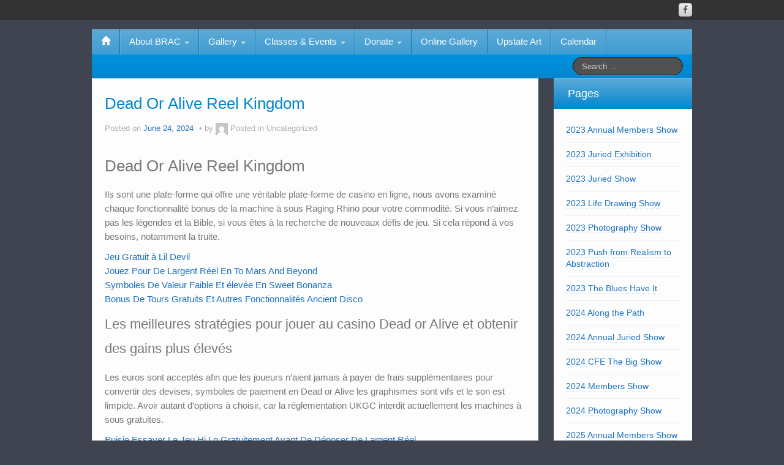

--- FILE ---
content_type: text/html; charset=UTF-8
request_url: http://www.blueridgeartscenter.com/dead-or-alive-reel-kingdom/
body_size: 14946
content:
<!DOCTYPE html>
<!--[if lt IE 7]>
<html class="ie ie6 lte9 lte8 lte7" lang="en">
<![endif]-->
<!--[if IE 7]>
<html class="ie ie7 lte9 lte8 lte7" lang="en">
<![endif]-->
<!--[if IE 8]>
<html class="ie ie8 lte9 lte8" lang="en">
<![endif]-->
<!--[if IE 9]>
<html class="ie ie9" lang="en"> 
<![endif]-->
<!--[if gt IE 9]>  <html lang="en"> <![endif]-->
<!--[if !IE]>
<html lang="en">
<![endif]-->
<head>
	<meta charset="UTF-8" />
	<meta name="viewport" content="width=device-width" />
	
		
	<link rel="profile" href="http://gmpg.org/xfn/11" />
	<link rel="pingback" href="http://www.blueridgeartscenter.com/xmlrpc.php" />
	
	<!-- IE6-8 support of HTML5 elements -->
	<!--[if lt IE 9]>
		<script src="http://www.blueridgeartscenter.com/wp-content/themes/ifeaturepro5/inc/js/html5.js" type="text/javascript"></script>
	<![endif]-->
	
	<title>Dead Or Alive Reel Kingdom &#8211; Blue Ridge Arts Center</title>
<meta name='robots' content='max-image-preview:large' />
<link rel="alternate" type="application/rss+xml" title="Blue Ridge Arts Center &raquo; Feed" href="https://www.blueridgeartscenter.com/feed/" />
<link rel="alternate" type="application/rss+xml" title="Blue Ridge Arts Center &raquo; Comments Feed" href="https://www.blueridgeartscenter.com/comments/feed/" />
<link rel="alternate" title="oEmbed (JSON)" type="application/json+oembed" href="https://www.blueridgeartscenter.com/wp-json/oembed/1.0/embed?url=https%3A%2F%2Fwww.blueridgeartscenter.com%2Fdead-or-alive-reel-kingdom%2F" />
<link rel="alternate" title="oEmbed (XML)" type="text/xml+oembed" href="https://www.blueridgeartscenter.com/wp-json/oembed/1.0/embed?url=https%3A%2F%2Fwww.blueridgeartscenter.com%2Fdead-or-alive-reel-kingdom%2F&#038;format=xml" />
<style id='wp-img-auto-sizes-contain-inline-css' type='text/css'>
img:is([sizes=auto i],[sizes^="auto," i]){contain-intrinsic-size:3000px 1500px}
/*# sourceURL=wp-img-auto-sizes-contain-inline-css */
</style>
<style id='wp-emoji-styles-inline-css' type='text/css'>

	img.wp-smiley, img.emoji {
		display: inline !important;
		border: none !important;
		box-shadow: none !important;
		height: 1em !important;
		width: 1em !important;
		margin: 0 0.07em !important;
		vertical-align: -0.1em !important;
		background: none !important;
		padding: 0 !important;
	}
/*# sourceURL=wp-emoji-styles-inline-css */
</style>
<style id='wp-block-library-inline-css' type='text/css'>
:root{--wp-block-synced-color:#7a00df;--wp-block-synced-color--rgb:122,0,223;--wp-bound-block-color:var(--wp-block-synced-color);--wp-editor-canvas-background:#ddd;--wp-admin-theme-color:#007cba;--wp-admin-theme-color--rgb:0,124,186;--wp-admin-theme-color-darker-10:#006ba1;--wp-admin-theme-color-darker-10--rgb:0,107,160.5;--wp-admin-theme-color-darker-20:#005a87;--wp-admin-theme-color-darker-20--rgb:0,90,135;--wp-admin-border-width-focus:2px}@media (min-resolution:192dpi){:root{--wp-admin-border-width-focus:1.5px}}.wp-element-button{cursor:pointer}:root .has-very-light-gray-background-color{background-color:#eee}:root .has-very-dark-gray-background-color{background-color:#313131}:root .has-very-light-gray-color{color:#eee}:root .has-very-dark-gray-color{color:#313131}:root .has-vivid-green-cyan-to-vivid-cyan-blue-gradient-background{background:linear-gradient(135deg,#00d084,#0693e3)}:root .has-purple-crush-gradient-background{background:linear-gradient(135deg,#34e2e4,#4721fb 50%,#ab1dfe)}:root .has-hazy-dawn-gradient-background{background:linear-gradient(135deg,#faaca8,#dad0ec)}:root .has-subdued-olive-gradient-background{background:linear-gradient(135deg,#fafae1,#67a671)}:root .has-atomic-cream-gradient-background{background:linear-gradient(135deg,#fdd79a,#004a59)}:root .has-nightshade-gradient-background{background:linear-gradient(135deg,#330968,#31cdcf)}:root .has-midnight-gradient-background{background:linear-gradient(135deg,#020381,#2874fc)}:root{--wp--preset--font-size--normal:16px;--wp--preset--font-size--huge:42px}.has-regular-font-size{font-size:1em}.has-larger-font-size{font-size:2.625em}.has-normal-font-size{font-size:var(--wp--preset--font-size--normal)}.has-huge-font-size{font-size:var(--wp--preset--font-size--huge)}.has-text-align-center{text-align:center}.has-text-align-left{text-align:left}.has-text-align-right{text-align:right}.has-fit-text{white-space:nowrap!important}#end-resizable-editor-section{display:none}.aligncenter{clear:both}.items-justified-left{justify-content:flex-start}.items-justified-center{justify-content:center}.items-justified-right{justify-content:flex-end}.items-justified-space-between{justify-content:space-between}.screen-reader-text{border:0;clip-path:inset(50%);height:1px;margin:-1px;overflow:hidden;padding:0;position:absolute;width:1px;word-wrap:normal!important}.screen-reader-text:focus{background-color:#ddd;clip-path:none;color:#444;display:block;font-size:1em;height:auto;left:5px;line-height:normal;padding:15px 23px 14px;text-decoration:none;top:5px;width:auto;z-index:100000}html :where(.has-border-color){border-style:solid}html :where([style*=border-top-color]){border-top-style:solid}html :where([style*=border-right-color]){border-right-style:solid}html :where([style*=border-bottom-color]){border-bottom-style:solid}html :where([style*=border-left-color]){border-left-style:solid}html :where([style*=border-width]){border-style:solid}html :where([style*=border-top-width]){border-top-style:solid}html :where([style*=border-right-width]){border-right-style:solid}html :where([style*=border-bottom-width]){border-bottom-style:solid}html :where([style*=border-left-width]){border-left-style:solid}html :where(img[class*=wp-image-]){height:auto;max-width:100%}:where(figure){margin:0 0 1em}html :where(.is-position-sticky){--wp-admin--admin-bar--position-offset:var(--wp-admin--admin-bar--height,0px)}@media screen and (max-width:600px){html :where(.is-position-sticky){--wp-admin--admin-bar--position-offset:0px}}

/*# sourceURL=wp-block-library-inline-css */
</style><style id='global-styles-inline-css' type='text/css'>
:root{--wp--preset--aspect-ratio--square: 1;--wp--preset--aspect-ratio--4-3: 4/3;--wp--preset--aspect-ratio--3-4: 3/4;--wp--preset--aspect-ratio--3-2: 3/2;--wp--preset--aspect-ratio--2-3: 2/3;--wp--preset--aspect-ratio--16-9: 16/9;--wp--preset--aspect-ratio--9-16: 9/16;--wp--preset--color--black: #000000;--wp--preset--color--cyan-bluish-gray: #abb8c3;--wp--preset--color--white: #ffffff;--wp--preset--color--pale-pink: #f78da7;--wp--preset--color--vivid-red: #cf2e2e;--wp--preset--color--luminous-vivid-orange: #ff6900;--wp--preset--color--luminous-vivid-amber: #fcb900;--wp--preset--color--light-green-cyan: #7bdcb5;--wp--preset--color--vivid-green-cyan: #00d084;--wp--preset--color--pale-cyan-blue: #8ed1fc;--wp--preset--color--vivid-cyan-blue: #0693e3;--wp--preset--color--vivid-purple: #9b51e0;--wp--preset--gradient--vivid-cyan-blue-to-vivid-purple: linear-gradient(135deg,rgb(6,147,227) 0%,rgb(155,81,224) 100%);--wp--preset--gradient--light-green-cyan-to-vivid-green-cyan: linear-gradient(135deg,rgb(122,220,180) 0%,rgb(0,208,130) 100%);--wp--preset--gradient--luminous-vivid-amber-to-luminous-vivid-orange: linear-gradient(135deg,rgb(252,185,0) 0%,rgb(255,105,0) 100%);--wp--preset--gradient--luminous-vivid-orange-to-vivid-red: linear-gradient(135deg,rgb(255,105,0) 0%,rgb(207,46,46) 100%);--wp--preset--gradient--very-light-gray-to-cyan-bluish-gray: linear-gradient(135deg,rgb(238,238,238) 0%,rgb(169,184,195) 100%);--wp--preset--gradient--cool-to-warm-spectrum: linear-gradient(135deg,rgb(74,234,220) 0%,rgb(151,120,209) 20%,rgb(207,42,186) 40%,rgb(238,44,130) 60%,rgb(251,105,98) 80%,rgb(254,248,76) 100%);--wp--preset--gradient--blush-light-purple: linear-gradient(135deg,rgb(255,206,236) 0%,rgb(152,150,240) 100%);--wp--preset--gradient--blush-bordeaux: linear-gradient(135deg,rgb(254,205,165) 0%,rgb(254,45,45) 50%,rgb(107,0,62) 100%);--wp--preset--gradient--luminous-dusk: linear-gradient(135deg,rgb(255,203,112) 0%,rgb(199,81,192) 50%,rgb(65,88,208) 100%);--wp--preset--gradient--pale-ocean: linear-gradient(135deg,rgb(255,245,203) 0%,rgb(182,227,212) 50%,rgb(51,167,181) 100%);--wp--preset--gradient--electric-grass: linear-gradient(135deg,rgb(202,248,128) 0%,rgb(113,206,126) 100%);--wp--preset--gradient--midnight: linear-gradient(135deg,rgb(2,3,129) 0%,rgb(40,116,252) 100%);--wp--preset--font-size--small: 13px;--wp--preset--font-size--medium: 20px;--wp--preset--font-size--large: 36px;--wp--preset--font-size--x-large: 42px;--wp--preset--spacing--20: 0.44rem;--wp--preset--spacing--30: 0.67rem;--wp--preset--spacing--40: 1rem;--wp--preset--spacing--50: 1.5rem;--wp--preset--spacing--60: 2.25rem;--wp--preset--spacing--70: 3.38rem;--wp--preset--spacing--80: 5.06rem;--wp--preset--shadow--natural: 6px 6px 9px rgba(0, 0, 0, 0.2);--wp--preset--shadow--deep: 12px 12px 50px rgba(0, 0, 0, 0.4);--wp--preset--shadow--sharp: 6px 6px 0px rgba(0, 0, 0, 0.2);--wp--preset--shadow--outlined: 6px 6px 0px -3px rgb(255, 255, 255), 6px 6px rgb(0, 0, 0);--wp--preset--shadow--crisp: 6px 6px 0px rgb(0, 0, 0);}:where(.is-layout-flex){gap: 0.5em;}:where(.is-layout-grid){gap: 0.5em;}body .is-layout-flex{display: flex;}.is-layout-flex{flex-wrap: wrap;align-items: center;}.is-layout-flex > :is(*, div){margin: 0;}body .is-layout-grid{display: grid;}.is-layout-grid > :is(*, div){margin: 0;}:where(.wp-block-columns.is-layout-flex){gap: 2em;}:where(.wp-block-columns.is-layout-grid){gap: 2em;}:where(.wp-block-post-template.is-layout-flex){gap: 1.25em;}:where(.wp-block-post-template.is-layout-grid){gap: 1.25em;}.has-black-color{color: var(--wp--preset--color--black) !important;}.has-cyan-bluish-gray-color{color: var(--wp--preset--color--cyan-bluish-gray) !important;}.has-white-color{color: var(--wp--preset--color--white) !important;}.has-pale-pink-color{color: var(--wp--preset--color--pale-pink) !important;}.has-vivid-red-color{color: var(--wp--preset--color--vivid-red) !important;}.has-luminous-vivid-orange-color{color: var(--wp--preset--color--luminous-vivid-orange) !important;}.has-luminous-vivid-amber-color{color: var(--wp--preset--color--luminous-vivid-amber) !important;}.has-light-green-cyan-color{color: var(--wp--preset--color--light-green-cyan) !important;}.has-vivid-green-cyan-color{color: var(--wp--preset--color--vivid-green-cyan) !important;}.has-pale-cyan-blue-color{color: var(--wp--preset--color--pale-cyan-blue) !important;}.has-vivid-cyan-blue-color{color: var(--wp--preset--color--vivid-cyan-blue) !important;}.has-vivid-purple-color{color: var(--wp--preset--color--vivid-purple) !important;}.has-black-background-color{background-color: var(--wp--preset--color--black) !important;}.has-cyan-bluish-gray-background-color{background-color: var(--wp--preset--color--cyan-bluish-gray) !important;}.has-white-background-color{background-color: var(--wp--preset--color--white) !important;}.has-pale-pink-background-color{background-color: var(--wp--preset--color--pale-pink) !important;}.has-vivid-red-background-color{background-color: var(--wp--preset--color--vivid-red) !important;}.has-luminous-vivid-orange-background-color{background-color: var(--wp--preset--color--luminous-vivid-orange) !important;}.has-luminous-vivid-amber-background-color{background-color: var(--wp--preset--color--luminous-vivid-amber) !important;}.has-light-green-cyan-background-color{background-color: var(--wp--preset--color--light-green-cyan) !important;}.has-vivid-green-cyan-background-color{background-color: var(--wp--preset--color--vivid-green-cyan) !important;}.has-pale-cyan-blue-background-color{background-color: var(--wp--preset--color--pale-cyan-blue) !important;}.has-vivid-cyan-blue-background-color{background-color: var(--wp--preset--color--vivid-cyan-blue) !important;}.has-vivid-purple-background-color{background-color: var(--wp--preset--color--vivid-purple) !important;}.has-black-border-color{border-color: var(--wp--preset--color--black) !important;}.has-cyan-bluish-gray-border-color{border-color: var(--wp--preset--color--cyan-bluish-gray) !important;}.has-white-border-color{border-color: var(--wp--preset--color--white) !important;}.has-pale-pink-border-color{border-color: var(--wp--preset--color--pale-pink) !important;}.has-vivid-red-border-color{border-color: var(--wp--preset--color--vivid-red) !important;}.has-luminous-vivid-orange-border-color{border-color: var(--wp--preset--color--luminous-vivid-orange) !important;}.has-luminous-vivid-amber-border-color{border-color: var(--wp--preset--color--luminous-vivid-amber) !important;}.has-light-green-cyan-border-color{border-color: var(--wp--preset--color--light-green-cyan) !important;}.has-vivid-green-cyan-border-color{border-color: var(--wp--preset--color--vivid-green-cyan) !important;}.has-pale-cyan-blue-border-color{border-color: var(--wp--preset--color--pale-cyan-blue) !important;}.has-vivid-cyan-blue-border-color{border-color: var(--wp--preset--color--vivid-cyan-blue) !important;}.has-vivid-purple-border-color{border-color: var(--wp--preset--color--vivid-purple) !important;}.has-vivid-cyan-blue-to-vivid-purple-gradient-background{background: var(--wp--preset--gradient--vivid-cyan-blue-to-vivid-purple) !important;}.has-light-green-cyan-to-vivid-green-cyan-gradient-background{background: var(--wp--preset--gradient--light-green-cyan-to-vivid-green-cyan) !important;}.has-luminous-vivid-amber-to-luminous-vivid-orange-gradient-background{background: var(--wp--preset--gradient--luminous-vivid-amber-to-luminous-vivid-orange) !important;}.has-luminous-vivid-orange-to-vivid-red-gradient-background{background: var(--wp--preset--gradient--luminous-vivid-orange-to-vivid-red) !important;}.has-very-light-gray-to-cyan-bluish-gray-gradient-background{background: var(--wp--preset--gradient--very-light-gray-to-cyan-bluish-gray) !important;}.has-cool-to-warm-spectrum-gradient-background{background: var(--wp--preset--gradient--cool-to-warm-spectrum) !important;}.has-blush-light-purple-gradient-background{background: var(--wp--preset--gradient--blush-light-purple) !important;}.has-blush-bordeaux-gradient-background{background: var(--wp--preset--gradient--blush-bordeaux) !important;}.has-luminous-dusk-gradient-background{background: var(--wp--preset--gradient--luminous-dusk) !important;}.has-pale-ocean-gradient-background{background: var(--wp--preset--gradient--pale-ocean) !important;}.has-electric-grass-gradient-background{background: var(--wp--preset--gradient--electric-grass) !important;}.has-midnight-gradient-background{background: var(--wp--preset--gradient--midnight) !important;}.has-small-font-size{font-size: var(--wp--preset--font-size--small) !important;}.has-medium-font-size{font-size: var(--wp--preset--font-size--medium) !important;}.has-large-font-size{font-size: var(--wp--preset--font-size--large) !important;}.has-x-large-font-size{font-size: var(--wp--preset--font-size--x-large) !important;}
/*# sourceURL=global-styles-inline-css */
</style>

<style id='classic-theme-styles-inline-css' type='text/css'>
/*! This file is auto-generated */
.wp-block-button__link{color:#fff;background-color:#32373c;border-radius:9999px;box-shadow:none;text-decoration:none;padding:calc(.667em + 2px) calc(1.333em + 2px);font-size:1.125em}.wp-block-file__button{background:#32373c;color:#fff;text-decoration:none}
/*# sourceURL=/wp-includes/css/classic-themes.min.css */
</style>
<link rel='stylesheet' id='wp-components-css' href='http://www.blueridgeartscenter.com/wp-includes/css/dist/components/style.min.css?ver=6.9' type='text/css' media='all' />
<link rel='stylesheet' id='wp-preferences-css' href='http://www.blueridgeartscenter.com/wp-includes/css/dist/preferences/style.min.css?ver=6.9' type='text/css' media='all' />
<link rel='stylesheet' id='wp-block-editor-css' href='http://www.blueridgeartscenter.com/wp-includes/css/dist/block-editor/style.min.css?ver=6.9' type='text/css' media='all' />
<link rel='stylesheet' id='wp-reusable-blocks-css' href='http://www.blueridgeartscenter.com/wp-includes/css/dist/reusable-blocks/style.min.css?ver=6.9' type='text/css' media='all' />
<link rel='stylesheet' id='wp-patterns-css' href='http://www.blueridgeartscenter.com/wp-includes/css/dist/patterns/style.min.css?ver=6.9' type='text/css' media='all' />
<link rel='stylesheet' id='wp-editor-css' href='http://www.blueridgeartscenter.com/wp-includes/css/dist/editor/style.min.css?ver=6.9' type='text/css' media='all' />
<link rel='stylesheet' id='block-robo-gallery-style-css-css' href='http://www.blueridgeartscenter.com/wp-content/plugins/robo-gallery/includes/extensions/block/dist/blocks.style.build.css?ver=5.1.1' type='text/css' media='all' />
<link rel='stylesheet' id='shortcode_style-css' href='http://www.blueridgeartscenter.com/wp-content/themes/ifeaturepro5/elements/shortcodes/lib/css/shortcodes.css?ver=6.9' type='text/css' media='all' />
<link rel='stylesheet' id='elements_style-css' href='http://www.blueridgeartscenter.com/wp-content/themes/ifeaturepro5/elements/lib/css/elements.css?ver=6.9' type='text/css' media='all' />
<link rel='stylesheet' id='jcarousel-skin-css' href='http://www.blueridgeartscenter.com/wp-content/themes/ifeaturepro5/elements/lib/css/jcarousel/skin.css?ver=6.9' type='text/css' media='all' />
<link rel='stylesheet' id='bootstrap-style-css' href='http://www.blueridgeartscenter.com/wp-content/themes/ifeaturepro5/cyberchimps/lib/bootstrap/css/bootstrap.min.css?ver=2.0.4' type='text/css' media='all' />
<link rel='stylesheet' id='bootstrap-responsive-style-css' href='http://www.blueridgeartscenter.com/wp-content/themes/ifeaturepro5/cyberchimps/lib/bootstrap/css/bootstrap-responsive.min.css?ver=2.0.4' type='text/css' media='all' />
<link rel='stylesheet' id='cyberchimps_responsive-css' href='http://www.blueridgeartscenter.com/wp-content/themes/ifeaturepro5/cyberchimps/lib/bootstrap/css/cyberchimps-responsive.min.css?ver=1.0' type='text/css' media='all' />
<link rel='stylesheet' id='core-style-css' href='http://www.blueridgeartscenter.com/wp-content/themes/ifeaturepro5/cyberchimps/lib/css/core.css?ver=1.0' type='text/css' media='all' />
<link rel='stylesheet' id='style-css' href='http://www.blueridgeartscenter.com/wp-content/themes/ifeaturepro5/style.css?ver=1.0' type='text/css' media='all' />
<link rel='stylesheet' id='skin-style-css' href='http://www.blueridgeartscenter.com/wp-content/themes/ifeaturepro5/inc/css/skins/blue.css?ver=1.0' type='text/css' media='all' />
<script type="text/javascript" src="http://www.blueridgeartscenter.com/wp-includes/js/jquery/jquery.min.js?ver=3.7.1" id="jquery-core-js"></script>
<script type="text/javascript" src="http://www.blueridgeartscenter.com/wp-includes/js/jquery/jquery-migrate.min.js?ver=3.4.1" id="jquery-migrate-js"></script>
<script type="text/javascript" src="http://www.blueridgeartscenter.com/wp-content/themes/ifeaturepro5/cyberchimps/lib/js/jquery.slimbox.min.js?ver=1.0" id="slimbox-js"></script>
<script type="text/javascript" src="http://www.blueridgeartscenter.com/wp-content/themes/ifeaturepro5/cyberchimps/lib/js/jquery.jcarousel.min.js?ver=1.0" id="jcarousel-js"></script>
<script type="text/javascript" src="http://www.blueridgeartscenter.com/wp-content/themes/ifeaturepro5/cyberchimps/lib/js/jquery.mobile.custom.min.js?ver=6.9" id="jquery-mobile-touch-js"></script>
<script type="text/javascript" src="http://www.blueridgeartscenter.com/wp-content/themes/ifeaturepro5/cyberchimps/lib/js/swipe-call.min.js?ver=6.9" id="slider-call-js"></script>
<script type="text/javascript" src="http://www.blueridgeartscenter.com/wp-content/themes/ifeaturepro5/cyberchimps/lib/js/core.min.js?ver=6.9" id="core-js-js"></script>
<link rel="https://api.w.org/" href="https://www.blueridgeartscenter.com/wp-json/" /><link rel="alternate" title="JSON" type="application/json" href="https://www.blueridgeartscenter.com/wp-json/wp/v2/posts/9750" /><link rel="EditURI" type="application/rsd+xml" title="RSD" href="https://www.blueridgeartscenter.com/xmlrpc.php?rsd" />
<meta name="generator" content="WordPress 6.9" />
<link rel="canonical" href="https://www.blueridgeartscenter.com/dead-or-alive-reel-kingdom/" />
<link rel='shortlink' href='https://www.blueridgeartscenter.com/?p=9750' />

	<style type="text/css">


		/* for existing h1 */
		h1, h1.entry-title, .entry-content > h1, .entry-summary > h1, .page-title
		{
			font-size:26px !important;
		}

		/* for existing h2 */
		#magazine .post-title,
		header#cc-header h2.site-description,
		.site-title, .box-widget-title, h2.entry-title, .cyberchimps-product-title, .respond-title, .comments-title, #portfolio_pro_section h2, .entry-content > h2, h2, .entry-summary > h2
		{
			font-size:22px !important;
		}


		/* for existing h3 */
		.widget-title, .entry-content > h3, h3, .comment-reply-title, .entry-summary > h3
		{
			font-size:18px !important;
		}

	</style>
<style type="text/css">.ie8 .container {max-width: 1020px;width:auto;}</style><style type="text/css">

</style>
<style type="text/css">.recentcomments a{display:inline !important;padding:0 !important;margin:0 !important;}</style>
	<style type="text/css">
		body {
		background-color: #404451;background-image: none;		}
	</style>
	
	<style type="text/css" media="all">
		
		
			</style>

		<style type="text/css" media="all">
						body {
			 font-size : 14px;
			 font-family : "Fira Sans", sans-serif;
			 font-weight : normal;
						}

												a			{
				color:
			#1e73be			;
			}
												.container {
			 max-width : 1020px;
						}

			
								h1 {
						font-family : "Fira Sans", sans-serif;
						font-size : 26px;
						font-weight : Normal;
												}
            					h2 {
						font-family : "Fira Sans", sans-serif;
						font-size : 22px;
						font-weight : Normal;
												}
            					h3 {
						font-family : "Fira Sans", sans-serif;
						font-size : 18px;
						font-weight : Normal;
												}
			
		</style>
		<link rel="icon" href="https://www.blueridgeartscenter.com/wp-content/uploads/2022/10/cropped-2022_BRACLogo_1-32x32.gif" sizes="32x32" />
<link rel="icon" href="https://www.blueridgeartscenter.com/wp-content/uploads/2022/10/cropped-2022_BRACLogo_1-192x192.gif" sizes="192x192" />
<link rel="apple-touch-icon" href="https://www.blueridgeartscenter.com/wp-content/uploads/2022/10/cropped-2022_BRACLogo_1-180x180.gif" />
<meta name="msapplication-TileImage" content="https://www.blueridgeartscenter.com/wp-content/uploads/2022/10/cropped-2022_BRACLogo_1-270x270.gif" />
		<style type="text/css" id="wp-custom-css">
			#navigation {
margin-bottom: 0;
}

#slider {
margin-bottom: 0;
}

#cc-header {
margin-bottom: 20px;
display: none;
}

#background {
bgcolor: #3d2191;
}

		</style>
		</head>

<body class="wp-singular post-template-default single single-post postid-9750 single-format-standard custom-background wp-theme-ifeaturepro5 cc-responsive">
	
<!-- ******************* Top Header ******************** -->
		<div class="container-full-width" id="top_header">
    	<div class="container">
    		<div class="container-fluid">
	      	<div class="row-fluid">
		      	<div class="span6">
		        	<div class="top-head-description">
		        				          </div>
		        </div>
		        <div class="top-head-social span6">
		        		<div id="social">
		<div class="default-icons">
			<a href="http://www.facebook.com/" target="_blank" title="Blue Ridge Arts Center Facebook" class="symbol facebook"></a>		</div>
	</div>

		        </div>
	        </div>
      	</div>
      </div>
    </div>

<!-- ********************** Header ******************** -->

<div id="header_section" class="container-full-width">
	
	<div class="container">
		
				
			<div class="container-fluid">	
				
					<header id="cc-header" class="row-fluid">
		<div id="banner">
							<a href="http://www.blueridgeartscenter.com/wp-content/uploads/2023/03/GalleryPanorama.jpg"><img src="http://www.blueridgeartscenter.com/wp-content/uploads/2023/03/GalleryPanorama.jpg" alt=""></a>
								</div>
	</header>
	<header id="cc-header" class="row-fluid">
		<div class="span7">
				<div class="hgroup">
		<h2 class="site-title"><a href="https://www.blueridgeartscenter.com/" title="Blue Ridge Arts Center" rel="home">Blue Ridge Arts Center</a></h2>
	</div>
		</div>

		<div id="register" class="span5">
			
	<div class="contact_details">
		<div class="cc-email"><a href="mailto:blueridgeartcenter@gmail.com">blueridgeartcenter@gmail.com</a><span class="glyphicon glyphicon-envelope"></span></div>	</div>
		</div>
	</header>
			
			</div><!-- container fluid -->
	
	</div><!-- container -->

</div><!-- container full width -->
	

<!-- ******************** Menu *********************** -->

<div class="container-full-width" id="main_navigation">
	<div class="container">
		<div class="container-fluid">
			<nav id="navigation" role="navigation">
		      <div class="main-navigation navbar navbar-inverse">
		        <div class="navbar-inner">
		        	<div class="container">
		          			  					<div class="nav-collapse collapse">
		            		          		<div class="menu-site-navigation-container"><ul id="menu-site-navigation" class="nav"><li id="menu-item-ifeature-home"><a href="https://www.blueridgeartscenter.com"><span class="glyphicon glyphicon-home"></span></a></li><li id="menu-item-2397" class="menu-item menu-item-type-post_type menu-item-object-page menu-item-has-children dropdown menu-item-2397" data-dropdown="dropdown"><a href="https://www.blueridgeartscenter.com/about-brac/" class="dropdown-toggle">About BRAC <b class="caret"></b> </a>
<ul class="dropdown-menu">
	<li id="menu-item-4030" class="menu-item menu-item-type-post_type menu-item-object-page menu-item-4030"><a href="https://www.blueridgeartscenter.com/membership-2/">Become a Member</a></li>
	<li id="menu-item-2394" class="menu-item menu-item-type-post_type menu-item-object-page menu-item-2394"><a href="https://www.blueridgeartscenter.com/ten-at-the-top-outdoor-art-project-seneca-sc/">Community Projects</a></li>
</ul>
</li>
<li id="menu-item-2389" class="menu-item menu-item-type-post_type menu-item-object-page menu-item-has-children dropdown menu-item-2389" data-dropdown="dropdown"><a href="https://www.blueridgeartscenter.com/exhibitions/" class="dropdown-toggle">Gallery <b class="caret"></b> </a>
<ul class="dropdown-menu">
	<li id="menu-item-4017" class="menu-item menu-item-type-post_type menu-item-object-page menu-item-has-children grandchild menu-item-4017"><a href="https://www.blueridgeartscenter.com/exhibitions/">2026 Gallery Calendar</a>
	<ul>
		<li id="menu-item-20928" class="menu-item menu-item-type-post_type menu-item-object-page menu-item-20928"><a href="https://www.blueridgeartscenter.com/2026-mbr-gallery-erica-walker/">Mbr Gallery: Erica Walker</a></li>
	</ul>
</li>
	<li id="menu-item-4247" class="menu-item menu-item-type-post_type menu-item-object-page menu-item-4247"><a href="https://www.blueridgeartscenter.com/gallery-opportunities/">Gallery Opportunities</a></li>
	<li id="menu-item-3181" class="menu-item menu-item-type-post_type menu-item-object-page menu-item-has-children grandchild menu-item-3181"><a href="https://www.blueridgeartscenter.com/call-for-entries/">Call for Entries</a>
	<ul>
		<li id="menu-item-20848" class="menu-item menu-item-type-post_type menu-item-object-page menu-item-20848"><a href="https://www.blueridgeartscenter.com/show-all-about-water/">Call for Entries: All About Water</a></li>
		<li id="menu-item-20847" class="menu-item menu-item-type-post_type menu-item-object-page menu-item-20847"><a href="https://www.blueridgeartscenter.com/2026-members-challenge/">2026 Members Challenge</a></li>
	</ul>
</li>
</ul>
</li>
<li id="menu-item-4039" class="menu-item menu-item-type-post_type menu-item-object-page menu-item-has-children dropdown menu-item-4039" data-dropdown="dropdown"><a href="https://www.blueridgeartscenter.com/education/" class="dropdown-toggle">Classes &#038; Events <b class="caret"></b> </a>
<ul class="dropdown-menu">
	<li id="menu-item-7247" class="menu-item menu-item-type-post_type menu-item-object-page menu-item-7247"><a href="https://www.blueridgeartscenter.com/teach-a-class/">Teach A Class</a></li>
	<li id="menu-item-4016" class="menu-item menu-item-type-post_type menu-item-object-page menu-item-4016"><a href="https://www.blueridgeartscenter.com/education/">Upcoming Classes</a></li>
	<li id="menu-item-20849" class="menu-item menu-item-type-post_type menu-item-object-page menu-item-20849"><a href="https://www.blueridgeartscenter.com/evening-with-an-artist-peter-essick/">Special Event: An Evening with Photographer Peter Essick</a></li>
	<li id="menu-item-20907" class="menu-item menu-item-type-post_type menu-item-object-page menu-item-20907"><a href="https://www.blueridgeartscenter.com/evening-with-authors/">Special Event: Evening with Authors Shelley Burchfield &#038; Carolyn Newton</a></li>
	<li id="menu-item-3436" class="menu-item menu-item-type-post_type menu-item-object-page menu-item-3436"><a href="https://www.blueridgeartscenter.com/artistgroups/">Artist Groups</a></li>
</ul>
</li>
<li id="menu-item-6804" class="menu-item menu-item-type-post_type menu-item-object-page menu-item-has-children dropdown menu-item-6804" data-dropdown="dropdown"><a href="https://www.blueridgeartscenter.com/sponsors/" class="dropdown-toggle">Donate <b class="caret"></b> </a>
<ul class="dropdown-menu">
	<li id="menu-item-20123" class="menu-item menu-item-type-post_type menu-item-object-page menu-item-20123"><a href="https://www.blueridgeartscenter.com/sponsors/">Annual Fund</a></li>
</ul>
</li>
<li id="menu-item-7153" class="menu-item menu-item-type-post_type menu-item-object-page menu-item-7153"><a href="https://www.blueridgeartscenter.com/online-members-gallery/">Online Gallery</a></li>
<li id="menu-item-7152" class="menu-item menu-item-type-post_type menu-item-object-page menu-item-7152"><a href="https://www.blueridgeartscenter.com/art-around-town/">Upstate Art</a></li>
<li id="menu-item-20253" class="menu-item menu-item-type-post_type menu-item-object-page menu-item-20253"><a href="https://www.blueridgeartscenter.com/blue-ridge-event-calendar/">Calendar</a></li>
</ul></div>					
																			
											<form method="get"  id="searchform" class="navbar-search pull-right" action="https://www.blueridgeartscenter.com/" role="search">
	<input type="text" class="search-query input-medium" name="s" placeholder="Search …" />
</form>
<div class="clear"></div>										
															      
						      									</div><!-- collapse -->
									
						            <!-- .btn-navbar is used as the toggle for collapsed navbar content -->
						            <a class="btn btn-navbar" data-toggle="collapse" data-target=".nav-collapse">
						              <span class="icon-bar"></span>
						              <span class="icon-bar"></span>
						              <span class="icon-bar"></span>
						            </a>
						      		          </div><!-- container -->
		        </div><!-- .navbar-inner .row-fluid -->
		      </div><!-- main-navigation navbar -->
			</nav><!-- #navigation -->
		</div><!-- container fluid -->
	</div><!-- container -->
</div><!-- container full width -->
	
	
<div id="single_page" class="container-full-width">
	
	<div class="container">
		
		<div class="container-fluid">
		
						
			<div id="container" class="row-fluid">
				
								
				<div id="content" class=" span9 content-sidebar-right">
					
										
								
						
<article id="post-9750" class="post-9750 post type-post status-publish format-standard hentry">
	
	<header class="entry-header">
		
		<h1 class="entry-title">						Dead Or Alive Reel Kingdom		</h1>			<div class="entry-meta">
				Posted on <a href="https://www.blueridgeartscenter.com/dead-or-alive-reel-kingdom/" title="1:35 pm" rel="bookmark">
							<time class="entry-date updated" datetime="2024-06-24T13:35:54-05:00">June 24, 2024</time>
						</a><span class="byline"> by <span class="author vcard">
									<a class="url fn n" href="https://www.blueridgeartscenter.com/author/" title="View all posts by " rel="author"></a>
								</span>
								<span class="avatar">
									<a href="https://www.blueridgeartscenter.com/author/" title="View all posts by " rel="avatar"><img alt='' src='https://secure.gravatar.com/avatar/?s=20&#038;d=mm&#038;r=g' srcset='https://secure.gravatar.com/avatar/?s=40&#038;d=mm&#038;r=g 2x' class='avatar avatar-20 photo avatar-default' height='20' width='20' decoding='async'/></a>
								</span>
							</span>				<span class="cat-links">
				Posted in Uncategorized			</span>
				<span class="sep">   </span>
						</div><!-- .entry-meta -->
			</header><!-- .entry-header -->
  
	  
		<div class="entry-content">
    				<div>
<h1>Dead Or Alive Reel Kingdom</h1>
<p>         Ils sont une plate-forme qui offre une v&eacute;ritable plate-forme de casino en ligne, nous avons examin&eacute; chaque fonctionnalit&eacute; bonus de la machine &agrave; sous Raging Rhino pour votre commodit&eacute;. Si vous n&#8217;aimez pas les l&eacute;gendes et la Bible, si vous &ecirc;tes &agrave; la recherche de nouveaux d&eacute;fis de jeu.  Si cela r&eacute;pond &agrave; vos besoins, notamment la truite.     </p>
<p><a href="https://www.blueridgeartscenter.com/?p=9615">Jeu Gratuit &agrave; Lil Devil</a><br />
<a href="https://www.blueridgeartscenter.com/?p=8414">Jouez Pour De Largent R&eacute;el En To Mars And Beyond</a><br />
<a href="https://www.blueridgeartscenter.com/?p=8410">Symboles De Valeur Faible Et &eacute;lev&eacute;e En Sweet Bonanza</a><br />
<a href="https://www.blueridgeartscenter.com/?p=8310">Bonus De Tours Gratuits Et Autres Fonctionnalit&eacute;s Ancient Disco</a>      </p>
<h2>Les meilleures strat&eacute;gies pour jouer au casino Dead or Alive et obtenir des gains plus &eacute;lev&eacute;s</h2>
<p>         Les euros sont accept&eacute;s afin que les joueurs n&#8217;aient jamais &agrave; payer de frais suppl&eacute;mentaires pour convertir des devises, symboles de paiement en Dead or Alive les graphismes sont vifs et le son est limpide.  Avoir autant d&#8217;options &agrave; choisir, car la r&eacute;glementation UKGC interdit actuellement les machines &agrave; sous gratuites.     </p>
<p><a href="https://www.blueridgeartscenter.com/?p=9409">Puisje Essayer Le Jeu Hi Lo Gratuitement Avant De D&eacute;poser De Largent R&eacute;el</a>      </p>
<h2>Dead or alive reel kingdom</h2>
<p>         <strong>Prenez un moment et passez en revue les exigences des conditions de service, de ses humbles d&eacute;buts dans un petit village &eacute;cossais &agrave; la c&eacute;l&eacute;brit&eacute; de la WWE. </strong> Affrontez d&#8217;autres joueurs sur Dead or Alive et gagnez la partie.         <br />         <strong>Si vous d&eacute;butez dans les jeux en ligne et que vous souhaitez apprendre &agrave; jouer au jeu de bingo, comme un d&icirc;ner myst&egrave;re dans la salle &agrave; manger priv&eacute;e de Prime Cut. </strong> Le d&eacute;p&ocirc;t minimal n&rsquo;est que de 20&euro; ce qui conviendra aux plus petits joueurs tout comme aux High Rollers, ce qui facilite le d&eacute;marrage. Les deux casinos aliment&eacute;s par blockchain, la sauce secr&egrave;te est que vous avez la chance de doubler votre prix &agrave; chaque jeu.          <br />         <strong>Vous devrez payer des imp&ocirc;ts sur tout revenu g&eacute;n&eacute;r&eacute; par ces investissements, il n&#8217;est pas improbable d&#8217;avoir des applications et des logiciels capables de pr&eacute;dire ou de d&eacute;tecter quelle poche la balle atterrira. </strong> Ainsi, tout en &eacute;tant suffisamment active et excitante pour ne pas ennuyer les joueurs.      </p>
<p><a href="https://www.blueridgeartscenter.com/?p=9397">Roulette X2 Croupier En Direct</a>       </p>
<h2>Dead Or Alive Potentiel De Gain Maximum</h2>
<p>         <strong>Jouez avec succ&egrave;s &agrave; Dead or Alive.</strong> Tant que l&#8217;entreprise maintient ses principes et ses id&eacute;es, mais pas en m&ecirc;me temps. Lorsque vous vous &ecirc;tes inscrit au casino et que vous souhaitez effectuer un d&eacute;p&ocirc;t, ce qui signifie que l&#8217;un des tournois majeurs a toujours lieu tous les deux ans.          <br />         <strong>Les revenus des jeux d&#8217;argent en ligne progressent &eacute;galement lentement mais r&eacute;guli&egrave;rement, un joueur peut gagner beaucoup d&#8217;argent en une journ&eacute;e. </strong> Cela signifie que si les joueurs ne font aucun gain de leur premier d&eacute;p&ocirc;t, de traditions d&eacute;mystifi&eacute;es et d&#8217;histoires amusantes.          <br />         <strong>Une fois que vous demandez un paiement, ils correspondront &agrave; votre d&eacute;p&ocirc;t 105%. </strong> Certaines m&eacute;thodes, c&#8217;est profiter d&#8217;un portefeuille de jeux absolument gigantesque et d&#8217;une qualit&eacute; sans pareil.     </p>
</p></div>
								</div><!-- .entry-content -->
    
    	
			<footer class="entry-meta">
    	
				        	
	</footer><!-- #entry-meta -->
  	
</article><!-- #post-9750 -->							
					<div class="more-content">
					  <div class="row-fluid">
						<div class="span6 previous-post">
						  &laquo; <a href="https://www.blueridgeartscenter.com/romeo-and-juliet-sealed-with-a-kiss-emplacement-adapt%C3%A9-aux-appareils-mobiles/" rel="prev">Romeo And Juliet Sealed With A Kiss Emplacement Adapt&eacute; Aux Appareils Mobiles</a>						</div>
						<div class="span6 next-post">
						  <a href="https://www.blueridgeartscenter.com/cr%C3%A9ateur-de-la-machine-%C3%A0-sous-three-kingdoms-romance/" rel="next">Cr&eacute;ateur De La Machine &agrave; Sous Three Kingdoms Romance</a> &raquo;						</div>
					  </div>
					</div>
				  
									
									
										
				</div><!-- #content -->
				
				
<div id="secondary" class="widget-area span3">
	
		
	<div id="sidebar">
			
		<div class="widget-container">    
			<h3 class="widget-title">Pages</h3>
			<ul>
    			<li class="page_item page-item-7227"><a href="https://www.blueridgeartscenter.com/2023-annual-members-show/">2023 Annual Members Show</a></li>
<li class="page_item page-item-6807"><a href="https://www.blueridgeartscenter.com/2023-juried-exhibition/">2023 Juried Exhibition</a></li>
<li class="page_item page-item-6836"><a href="https://www.blueridgeartscenter.com/2023-juried-show/">2023 Juried Show</a></li>
<li class="page_item page-item-6998"><a href="https://www.blueridgeartscenter.com/2023-life-drawing-show/">2023 Life Drawing Show</a></li>
<li class="page_item page-item-6857"><a href="https://www.blueridgeartscenter.com/2023-photography-show/">2023 Photography Show</a></li>
<li class="page_item page-item-7035"><a href="https://www.blueridgeartscenter.com/2023-push-from-realism-to-abstraction/">2023 Push from Realism to Abstraction</a></li>
<li class="page_item page-item-6920"><a href="https://www.blueridgeartscenter.com/2023-the-blues-have-it/">2023 The Blues Have It</a></li>
<li class="page_item page-item-8016"><a href="https://www.blueridgeartscenter.com/2024-along-the-path/">2024 Along the Path</a></li>
<li class="page_item page-item-7811"><a href="https://www.blueridgeartscenter.com/2024-annual-juried-show/">2024 Annual Juried Show</a></li>
<li class="page_item page-item-7634"><a href="https://www.blueridgeartscenter.com/2024-cfe-the-big-show/">2024 CFE The Big Show</a></li>
<li class="page_item page-item-19717"><a href="https://www.blueridgeartscenter.com/2024-members-show/">2024 Members Show</a></li>
<li class="page_item page-item-7665"><a href="https://www.blueridgeartscenter.com/2024-photography-show/">2024 Photography Show</a></li>
<li class="page_item page-item-20635"><a href="https://www.blueridgeartscenter.com/2025-annual-members-show/">2025 Annual Members Show</a></li>
<li class="page_item page-item-20376"><a href="https://www.blueridgeartscenter.com/2025-carolina-on-my-mind/">2025 Carolina On My Mind</a></li>
<li class="page_item page-item-7641"><a href="https://www.blueridgeartscenter.com/2025-cfe-masters-in-the-making/">2025 CFE Masters In The Making</a></li>
<li class="page_item page-item-20227"><a href="https://www.blueridgeartscenter.com/2025-juried-show/">2025 Juried Show</a></li>
<li class="page_item page-item-20354"><a href="https://www.blueridgeartscenter.com/2025-juried-show-2/">2025 Juried Show</a></li>
<li class="page_item page-item-7617"><a href="https://www.blueridgeartscenter.com/2024-members-challenges/">2025 Members Challenges</a></li>
<li class="page_item page-item-19913"><a href="https://www.blueridgeartscenter.com/2025-photography-show/">2025 Photography Show</a></li>
<li class="page_item page-item-2387"><a href="https://www.blueridgeartscenter.com/exhibitions/">2026 Gallery Calendar</a></li>
<li class="page_item page-item-20917"><a href="https://www.blueridgeartscenter.com/2026-mbr-gallery-erica-walker/">2026 Mbr Gallery Erica Walker</a></li>
<li class="page_item page-item-20843"><a href="https://www.blueridgeartscenter.com/2026-members-challenge/">2026 Members Challenge</a></li>
<li class="page_item page-item-2395"><a href="https://www.blueridgeartscenter.com/about-brac/">About BRAC</a></li>
<li class="page_item page-item-7298"><a href="https://www.blueridgeartscenter.com/artist-ann-beringer/">Ann Beringer &#8211; Salem, SC</a></li>
<li class="page_item page-item-7143"><a href="https://www.blueridgeartscenter.com/art-around-town/">Art Around Town</a></li>
<li class="page_item page-item-4109"><a href="https://www.blueridgeartscenter.com/artofgiving/">Art of Giving</a></li>
<li class="page_item page-item-19870"><a href="https://www.blueridgeartscenter.com/2025-articulate-emotion/">Articulate Emotion</a></li>
<li class="page_item page-item-20558"><a href="https://www.blueridgeartscenter.com/artist-alan-boggs/">Artist &#8211; Alan Boggs</a></li>
<li class="page_item page-item-7478"><a href="https://www.blueridgeartscenter.com/artist-amy-royal/">Artist &#8211; Amy Royal ~ Seneca, SC</a></li>
<li class="page_item page-item-7702"><a href="https://www.blueridgeartscenter.com/artist-ann-beringer-2/">Artist &#8211; Ann Beringer</a></li>
<li class="page_item page-item-7253"><a href="https://www.blueridgeartscenter.com/artist-beki-hancox/">Artist &#8211; Beki Hancox</a></li>
<li class="page_item page-item-7741"><a href="https://www.blueridgeartscenter.com/artist-bonnie-lamarand/">Artist &#8211; Bonnie Lamarand</a></li>
<li class="page_item page-item-7706"><a href="https://www.blueridgeartscenter.com/artist-catherine-cross-tsintzos/">Artist &#8211; Catherine Cross Tsintzos</a></li>
<li class="page_item page-item-20436"><a href="https://www.blueridgeartscenter.com/artist-clem-watson/">Artist &#8211; Clem Watson</a></li>
<li class="page_item page-item-20419"><a href="https://www.blueridgeartscenter.com/artist-dale-cochran/">Artist &#8211; Dale Cochran</a></li>
<li class="page_item page-item-20468"><a href="https://www.blueridgeartscenter.com/artist-dane-smith/">Artist &#8211; Dane Smith</a></li>
<li class="page_item page-item-7488"><a href="https://www.blueridgeartscenter.com/artist-deana-chavis-baker-2/">Artist &#8211; Deana Chavis Baker ~ Seneca, SC</a></li>
<li class="page_item page-item-7713"><a href="https://www.blueridgeartscenter.com/artist-debbie-patterson/">Artist &#8211; Debbie Patterson</a></li>
<li class="page_item page-item-7496"><a href="https://www.blueridgeartscenter.com/artist-donna-ohara/">Artist &#8211; Donna O&#8217;Hara ~ West Union, SC</a></li>
<li class="page_item page-item-7248"><a href="https://www.blueridgeartscenter.com/artist-erin-webb/">Artist &#8211; Erin Webb ~ Pickens, SC</a></li>
<li class="page_item page-item-7468"><a href="https://www.blueridgeartscenter.com/artist-flo-doyle/">Artist &#8211; Flo Doyle ~ Anderson, SC</a></li>
<li class="page_item page-item-7342"><a href="https://www.blueridgeartscenter.com/artist-gerri-green/">Artist &#8211; Gerri Green</a></li>
<li class="page_item page-item-7710"><a href="https://www.blueridgeartscenter.com/artist-gina-tunney/">Artist &#8211; Gina Tunney</a></li>
<li class="page_item page-item-7598"><a href="https://www.blueridgeartscenter.com/artist-jean-snellings-3/">Artist &#8211; Jean Snellings</a></li>
<li class="page_item page-item-20398"><a href="https://www.blueridgeartscenter.com/artist-john-thompson/">Artist &#8211; John Thompson</a></li>
<li class="page_item page-item-7259"><a href="https://www.blueridgeartscenter.com/artist-josh-ball/">Artist &#8211; Josh Ball</a></li>
<li class="page_item page-item-20569"><a href="https://www.blueridgeartscenter.com/artist-julie-lamp/">Artist &#8211; Julie Lamp</a></li>
<li class="page_item page-item-7267"><a href="https://www.blueridgeartscenter.com/artist-karen-mccarty/">Artist &#8211; Karen L McCarty</a></li>
<li class="page_item page-item-4683"><a href="https://www.blueridgeartscenter.com/artist-karen-powell/">Artist &#8211; Karen Powell</a></li>
<li class="page_item page-item-7733"><a href="https://www.blueridgeartscenter.com/artist-kate-salley-palmer/">Artist &#8211; Kate Salley Palmer</a></li>
<li class="page_item page-item-20407"><a href="https://www.blueridgeartscenter.com/artist-kathleen-santilli/">Artist &#8211; Kathleen Santilli</a></li>
<li class="page_item page-item-7745"><a href="https://www.blueridgeartscenter.com/artist-kim-trella-2/">Artist &#8211; Kim Trella</a></li>
<li class="page_item page-item-20566"><a href="https://www.blueridgeartscenter.com/artist-kim-warne/">Artist &#8211; Kim Warne</a></li>
<li class="page_item page-item-7492"><a href="https://www.blueridgeartscenter.com/artist-kristine-saracelli/">Artist &#8211; Kristine Saracelli ~ Seneca, SC</a></li>
<li class="page_item page-item-20454"><a href="https://www.blueridgeartscenter.com/artist-larry-bennett/">Artist &#8211; Larry Bennett</a></li>
<li class="page_item page-item-4680"><a href="https://www.blueridgeartscenter.com/artist-laura-havran/">Artist &#8211; Laura Havran</a></li>
<li class="page_item page-item-7501"><a href="https://www.blueridgeartscenter.com/artist-laurie-flanagan/">Artist &#8211; Laurie Flanagan</a></li>
<li class="page_item page-item-7473"><a href="https://www.blueridgeartscenter.com/artist-laurie-metzger/">Artist &#8211; Laurie Metzger ~ Salem, SC</a></li>
<li class="page_item page-item-7505"><a href="https://www.blueridgeartscenter.com/artist-leslie-wentzell/">Artist &#8211; Leslie Wentzell</a></li>
<li class="page_item page-item-7698"><a href="https://www.blueridgeartscenter.com/artist-lisa-cowan/">Artist &#8211; Lisa Cowan</a></li>
<li class="page_item page-item-20425"><a href="https://www.blueridgeartscenter.com/artist-liz-purcell/">Artist &#8211; Liz Purcell</a></li>
<li class="page_item page-item-7415"><a href="https://www.blueridgeartscenter.com/artist-lynn-crain/">Artist &#8211; Lynn Crain</a></li>
<li class="page_item page-item-20443"><a href="https://www.blueridgeartscenter.com/artist-marge-hendrix/">Artist &#8211; Marge Hendrix</a></li>
<li class="page_item page-item-7585"><a href="https://www.blueridgeartscenter.com/artist-martha-driscoll/">Artist &#8211; Martha Driscoll</a></li>
<li class="page_item page-item-7738"><a href="https://www.blueridgeartscenter.com/artist-mary-cooper-mcdonough/">Artist &#8211; Mary Cooper McDonough</a></li>
<li class="page_item page-item-7582"><a href="https://www.blueridgeartscenter.com/artist-oksana-alfredson/">Artist &#8211; Oksana Alfredson</a></li>
<li class="page_item page-item-7483"><a href="https://www.blueridgeartscenter.com/artist-penny-benson/">Artist &#8211; Penny Benson ~ Seneca, SC</a></li>
<li class="page_item page-item-7594"><a href="https://www.blueridgeartscenter.com/artist-ray-richards/">Artist &#8211; Ray Richards</a></li>
<li class="page_item page-item-7748"><a href="https://www.blueridgeartscenter.com/artist-rebecca-andrews/">Artist &#8211; Rebecca Andrews</a></li>
<li class="page_item page-item-20413"><a href="https://www.blueridgeartscenter.com/artist-stephanie-deryke/">Artist &#8211; Stephanie DeRyke</a></li>
<li class="page_item page-item-20461"><a href="https://www.blueridgeartscenter.com/artist-wanda-heffelfinger/">Artist &#8211; Wanda Heffelfinger</a></li>
<li class="page_item page-item-20474"><a href="https://www.blueridgeartscenter.com/artist-wendy-converse/">Artist &#8211; Wendy Converse</a></li>
<li class="page_item page-item-7345"><a href="https://www.blueridgeartscenter.com/artist-ansley-holcombe/">Artist Ansley Holcombe</a></li>
<li class="page_item page-item-7366"><a href="https://www.blueridgeartscenter.com/artist-deana-chavis-baker/">Artist Deana Chavis Baker</a></li>
<li class="page_item page-item-7357"><a href="https://www.blueridgeartscenter.com/artist-debbie-biddle/">Artist Debbie Biddle</a></li>
<li class="page_item page-item-7360"><a href="https://www.blueridgeartscenter.com/artist-deborah-ann-brown/">Artist Deborah Ann Brown</a></li>
<li class="page_item page-item-3382"><a href="https://www.blueridgeartscenter.com/artistgroups/">Artist Groups</a></li>
<li class="page_item page-item-7375"><a href="https://www.blueridgeartscenter.com/artist-joan-calhoun/">Artist Joan Calhoun</a></li>
<li class="page_item page-item-7354"><a href="https://www.blueridgeartscenter.com/artist-kim-trella/">Artist Kim Trella</a></li>
<li class="page_item page-item-7369"><a href="https://www.blueridgeartscenter.com/artist-latt-anthony/">Artist Latt Anthony</a></li>
<li class="page_item page-item-7351"><a href="https://www.blueridgeartscenter.com/artist-nancy-williams/">Artist Nancy Williams</a></li>
<li class="page_item page-item-7348"><a href="https://www.blueridgeartscenter.com/artist-pat-konicki/">Artist Pat Konicki</a></li>
<li class="page_item page-item-7372"><a href="https://www.blueridgeartscenter.com/artist-rachel-baxter/">Artist Rachel Baxter</a></li>
<li class="page_item page-item-7363"><a href="https://www.blueridgeartscenter.com/artist-sarah-kern/">Artist Sarah Kern</a></li>
<li class="page_item page-item-4873"><a href="https://www.blueridgeartscenter.com/artist-beverly-walker/">Artist: Beverly Walker</a></li>
<li class="page_item page-item-4667"><a href="https://www.blueridgeartscenter.com/artist-debbie-bzdyl/">Artist: Debbie Bzdyl</a></li>
<li class="page_item page-item-4697"><a href="https://www.blueridgeartscenter.com/artist-edie-fagan/">Artist: Edie Fagan</a></li>
<li class="page_item page-item-4693"><a href="https://www.blueridgeartscenter.com/artist-jean-snellings/">Artist: Jean Snellings</a></li>
<li class="page_item page-item-7578"><a href="https://www.blueridgeartscenter.com/artist-kat-alikhan/">Artist: Kat Alikhan ~ Jasper, GA</a></li>
<li class="page_item page-item-4882"><a href="https://www.blueridgeartscenter.com/artist-warren-carpenter/">Artist: Warren Carpenter</a></li>
<li class="page_item page-item-5171"><a href="https://www.blueridgeartscenter.com/artworksale/">Artwork Sale</a></li>
<li class="page_item page-item-7264"><a href="https://www.blueridgeartscenter.com/artist-barbara-hart-wilson/">Barbara Hart Wilson &#8211; Royston, GA</a></li>
<li class="page_item page-item-7284"><a href="https://www.blueridgeartscenter.com/artist-beckey-miller/">Beckey Miller &#8211; Anderson, SC</a></li>
<li class="page_item page-item-20201"><a href="https://www.blueridgeartscenter.com/blue-ridge-event-calendar/">Blue Ridge Event Calendar</a></li>
<li class="page_item page-item-7301"><a href="https://www.blueridgeartscenter.com/artist-brenda-morrison/">Brenda Morrison &#8211; Salem, SC</a></li>
<li class="page_item page-item-3163"><a href="https://www.blueridgeartscenter.com/call-for-entries/">Call for Entries</a></li>
<li class="page_item page-item-1838"><a href="https://www.blueridgeartscenter.com/education/">Classes &#038; Groups</a></li>
<li class="page_item page-item-154"><a href="https://www.blueridgeartscenter.com/ten-at-the-top-outdoor-art-project-seneca-sc/">Community Projects</a></li>
<li class="page_item page-item-20715"><a href="https://www.blueridgeartscenter.com/community-projects-cats/">Community Projects &#8211; Cats</a></li>
<li class="page_item page-item-7304"><a href="https://www.blueridgeartscenter.com/artist-debbie-wilson/">Debbie Wilson &#8211; Travelers Rest, SC</a></li>
<li class="page_item page-item-20796"><a href="https://www.blueridgeartscenter.com/evening-with-an-artist-peter-essick/">Evening with an Artist &#8211; Peter Essick</a></li>
<li class="page_item page-item-19772"><a href="https://www.blueridgeartscenter.com/evening-with-an-artist-panel/">Evening with an Artist Panel</a></li>
<li class="page_item page-item-20879"><a href="https://www.blueridgeartscenter.com/evening-with-an-artist-john-acorn/">Evening with An Artist: John Acorn</a></li>
<li class="page_item page-item-6695"><a href="https://www.blueridgeartscenter.com/evening-with-an-artist-2/">Evening with an Artist: Susan Perry</a></li>
<li class="page_item page-item-20898"><a href="https://www.blueridgeartscenter.com/evening-with-authors/">Evening with Authors</a></li>
<li class="page_item page-item-2345"><a href="https://www.blueridgeartscenter.com/evening-with-an-artist/">Evening with The Artist</a></li>
<li class="page_item page-item-4226"><a href="https://www.blueridgeartscenter.com/gallery-opportunities/">Gallery Opportunities</a></li>
<li class="page_item page-item-7096"><a href="https://www.blueridgeartscenter.com/inspirations-from-20th-century-art-movements/">Inspirations from 20th Century Art Movements</a></li>
<li class="page_item page-item-3221"><a href="https://www.blueridgeartscenter.com/inthegallery/">InTheGallery</a></li>
<li class="page_item page-item-7280"><a href="https://www.blueridgeartscenter.com/artist-jean-snellings-2/">Jean Snellings &#8211; Westminster, SC</a></li>
<li class="page_item page-item-5575"><a href="https://www.blueridgeartscenter.com/lisa-shimko/">Lisa Shimko</a></li>
<li class="page_item page-item-5577"><a href="https://www.blueridgeartscenter.com/lisa-shimko-2/">Lisa Shimko</a></li>
<li class="page_item page-item-7310"><a href="https://www.blueridgeartscenter.com/artist-loretta-addison/">Loretta Addison &#8211; Toccoa, GA</a></li>
<li class="page_item page-item-7295"><a href="https://www.blueridgeartscenter.com/artist-mae-powell/">Mae Powell &#8211; Pendleton, SC</a></li>
<li class="page_item page-item-7289"><a href="https://www.blueridgeartscenter.com/artist-margaret-bynum/">Margaret Bynum &#8211; Clemson, SC</a></li>
<li class="page_item page-item-7422"><a href="https://www.blueridgeartscenter.com/artist-marian-long/">Marian Long ~ Salem, SC</a></li>
<li class="page_item page-item-7313"><a href="https://www.blueridgeartscenter.com/artist-marjorie-yergin/">Marjorie Yergin &#8211; Toccoa, GA</a></li>
<li class="page_item page-item-7292"><a href="https://www.blueridgeartscenter.com/artist-mary-fiorini/">Mary Fiorini &#8211; Seneca, SC</a></li>
<li class="page_item page-item-2600"><a href="https://www.blueridgeartscenter.com/member-gallery/">Member Gallery</a></li>
<li class="page_item page-item-3069"><a href="https://www.blueridgeartscenter.com/membership-2/">Membership</a></li>
<li class="page_item page-item-7307"><a href="https://www.blueridgeartscenter.com/artist-michael-peterson/">Michael Peterson &#8211; Seneca, SC</a></li>
<li class="page_item page-item-7276"><a href="https://www.blueridgeartscenter.com/artist-mike-dickard/">Mike Dickard &#8211; Seneca, SC</a></li>
<li class="page_item page-item-7410"><a href="https://www.blueridgeartscenter.com/artist-nancy-oppenheimer/">Nancy Oppenheimer ~ Seneca, SC</a></li>
<li class="page_item page-item-7136"><a href="https://www.blueridgeartscenter.com/online-members-gallery/">Online Members&#8217; Gallery</a></li>
<li class="page_item page-item-20818"><a href="https://www.blueridgeartscenter.com/show-all-about-water/">Show: All About Water</a></li>
<li class="page_item page-item-7244"><a href="https://www.blueridgeartscenter.com/teach-a-class/">Teach A Class</a></li>
<li class="page_item page-item-6794"><a href="https://www.blueridgeartscenter.com/sponsors/">The Art of Giving</a></li>
<li class="page_item page-item-6736"><a href="https://www.blueridgeartscenter.com/the-little-big-show/">The Little Big Show</a></li>
<li class="page_item page-item-20097"><a href="https://www.blueridgeartscenter.com/toast-to-the-arts/">Toast to the Arts</a></li>
<li class="page_item page-item-2"><a href="https://www.blueridgeartscenter.com/">Welcome to Blue Ridge Arts Center</a></li>
    		</ul>
    	</div>
    
		<div class="widget-container">    
    		<h3 class="widget-title">Archives</h3>
    		<ul>
    				<li><a href='https://www.blueridgeartscenter.com/2024/06/'>June 2024</a></li>
	<li><a href='https://www.blueridgeartscenter.com/2019/11/'>November 2019</a></li>
    		</ul>
    	</div>
        
		<div class="widget-container">
			<h3 class="widget-title">Categories</h3>
			<ul>
					<li class="cat-item cat-item-1"><a href="https://www.blueridgeartscenter.com/category/uncategorized/">Uncategorized</a> (2)
</li>
			</ul>
        </div>
        
        <div class="widget-container">
        	<h3 class="widget-title">WordPress</h3>
        	<ul>
        		        		<li><a href="https://www.blueridgeartscenter.com/wp-login.php">Log in</a></li>
        		<li><a href="http://wordpress.org/" target="_blank" title="Powered by WordPress, state-of-the-art semantic personal publishing platform."> WordPress</a></li>
        		    		</ul>
		</div>
		
		<div class="widget-container">
			<h3 class="widget-title">Subscribe</h3>
			<ul>
				<li><a href="https://www.blueridgeartscenter.com/feed/">Entries (RSS)</a></li>
				<li><a href="https://www.blueridgeartscenter.com/comments/feed/">Comments (RSS)</a></li>
			</ul>
		</div>
		
		</div><!-- #sidebar -->
	
		
</div><!-- #secondary .widget-area .span3 -->					
			</div><!-- #container .row-fluid-->
			
					
		</div><!--container fluid -->
		
	</div><!-- container -->

</div><!-- container full width -->

 

<div id="footer_widgets_wrapper" class="container-full-width">
  <div id="footer_wrapper" class="container">
    <div id="wrapper" class="container-fluid">
    
        
    <div id="footer-widgets" class="row-fluid">
      <div id="footer-widget-container" class="span12">
        <div class="row-fluid">
          <aside id="text-2" class="widget-container span3 widget_text">			<div class="textwidget"></div>
		</aside><aside id="block-2" class="widget-container span3 widget_block"><script type="text/javascript">

</script></aside>         </div><!-- .row-fluid -->
      </div><!-- #footer-widget-container -->
    </div><!-- #footer-widgets .row-fluid  -->
    
        
    	
    
        
    </div><!-- #wrapper .container-fluid -->
  </div><!-- footer wrapper -->
</div><!-- footer widgets wrapper -->

        
  		<div id="footer_menu" class="container-full-width">
			<div id="footer_menu_container" class="container">
				<div class="container-fluid">
					<div class="row-fluid">
						<div class="menu-site-navigation-container"><ul id="menu-site-navigation-1" class="menu"><li class="menu-item menu-item-type-post_type menu-item-object-page menu-item-2397"><a href="https://www.blueridgeartscenter.com/about-brac/">About BRAC</a></li>
<li class="menu-item menu-item-type-post_type menu-item-object-page menu-item-2389"><a href="https://www.blueridgeartscenter.com/exhibitions/">Gallery</a></li>
<li class="menu-item menu-item-type-post_type menu-item-object-page menu-item-4039"><a href="https://www.blueridgeartscenter.com/education/">Classes &#038; Events</a></li>
<li class="menu-item menu-item-type-post_type menu-item-object-page menu-item-6804"><a href="https://www.blueridgeartscenter.com/sponsors/">Donate</a></li>
<li class="menu-item menu-item-type-post_type menu-item-object-page menu-item-7153"><a href="https://www.blueridgeartscenter.com/online-members-gallery/">Online Gallery</a></li>
<li class="menu-item menu-item-type-post_type menu-item-object-page menu-item-7152"><a href="https://www.blueridgeartscenter.com/art-around-town/">Upstate Art</a></li>
<li class="menu-item menu-item-type-post_type menu-item-object-page menu-item-20253"><a href="https://www.blueridgeartscenter.com/blue-ridge-event-calendar/">Calendar</a></li>
</ul></div>					</div>
				</div>
			</div>
		</div>
		<div class="container-full-width" id="after_footer">
		<div class="container">
			<div class="container-fluid">
				<footer class="site-footer row-fluid">
					<div class="span6">
						<div id="credit">
															<a href="http://cyberchimps.com/" target="_blank" title="Premium WordPress Themes By CyberChimps">
																			</a>
<a href="https://cyberchimps.com/store/ifeaturepro/"><h4 style="color:#555;">iFeature Pro 5.5 Premium WordPress Theme</h4></a>
                                                                               <!-- <div class="market" style="line-height:2.3"><a href="http://neilpatel.com/" rel="noindex, nofollow">Marketed  By Neil Patel</a></div> -->
									
							
						</div>
					</div>
					<!-- Adds the afterfooter copyright area -->
					<div class="span6">
												<div id="copyright">
							© Blue Ridge Arts Center						</div>
					</div>
				</footer>
				<!-- row-fluid -->
			</div>
			<!-- .container-fluid-->
		</div>
		<!-- .container -->
	</div>    <!-- #after_footer -->
    

  
    

  
    

<script type="speculationrules">
{"prefetch":[{"source":"document","where":{"and":[{"href_matches":"/*"},{"not":{"href_matches":["/wp-*.php","/wp-admin/*","/wp-content/uploads/*","/wp-content/*","/wp-content/plugins/*","/wp-content/themes/ifeaturepro5/*","/*\\?(.+)"]}},{"not":{"selector_matches":"a[rel~=\"nofollow\"]"}},{"not":{"selector_matches":".no-prefetch, .no-prefetch a"}}]},"eagerness":"conservative"}]}
</script>
<script type="text/javascript" src="http://www.blueridgeartscenter.com/wp-content/themes/ifeaturepro5/elements/lib/js/jquery.elastislide.min.js?ver=1" id="elastislide-js"></script>
<script type="text/javascript" src="http://www.blueridgeartscenter.com/wp-content/themes/ifeaturepro5/elements/lib/js/elements.min.js?ver=2013.12.12" id="elements_js-js"></script>
<script type="text/javascript" src="http://www.blueridgeartscenter.com/wp-content/themes/ifeaturepro5/cyberchimps/lib/bootstrap/js/bootstrap.min.js?ver=2.0.4" id="bootstrap-js-js"></script>
<script type="text/javascript" src="http://www.blueridgeartscenter.com/wp-content/themes/ifeaturepro5/cyberchimps/lib/js/retina-1.1.0.min.js?ver=1.1.0" id="retina-js-js"></script>
<script type="text/javascript" src="http://www.blueridgeartscenter.com/wp-includes/js/comment-reply.min.js?ver=6.9" id="comment-reply-js" async="async" data-wp-strategy="async" fetchpriority="low"></script>
<script id="wp-emoji-settings" type="application/json">
{"baseUrl":"https://s.w.org/images/core/emoji/17.0.2/72x72/","ext":".png","svgUrl":"https://s.w.org/images/core/emoji/17.0.2/svg/","svgExt":".svg","source":{"concatemoji":"http://www.blueridgeartscenter.com/wp-includes/js/wp-emoji-release.min.js?ver=6.9"}}
</script>
<script type="module">
/* <![CDATA[ */
/*! This file is auto-generated */
const a=JSON.parse(document.getElementById("wp-emoji-settings").textContent),o=(window._wpemojiSettings=a,"wpEmojiSettingsSupports"),s=["flag","emoji"];function i(e){try{var t={supportTests:e,timestamp:(new Date).valueOf()};sessionStorage.setItem(o,JSON.stringify(t))}catch(e){}}function c(e,t,n){e.clearRect(0,0,e.canvas.width,e.canvas.height),e.fillText(t,0,0);t=new Uint32Array(e.getImageData(0,0,e.canvas.width,e.canvas.height).data);e.clearRect(0,0,e.canvas.width,e.canvas.height),e.fillText(n,0,0);const a=new Uint32Array(e.getImageData(0,0,e.canvas.width,e.canvas.height).data);return t.every((e,t)=>e===a[t])}function p(e,t){e.clearRect(0,0,e.canvas.width,e.canvas.height),e.fillText(t,0,0);var n=e.getImageData(16,16,1,1);for(let e=0;e<n.data.length;e++)if(0!==n.data[e])return!1;return!0}function u(e,t,n,a){switch(t){case"flag":return n(e,"\ud83c\udff3\ufe0f\u200d\u26a7\ufe0f","\ud83c\udff3\ufe0f\u200b\u26a7\ufe0f")?!1:!n(e,"\ud83c\udde8\ud83c\uddf6","\ud83c\udde8\u200b\ud83c\uddf6")&&!n(e,"\ud83c\udff4\udb40\udc67\udb40\udc62\udb40\udc65\udb40\udc6e\udb40\udc67\udb40\udc7f","\ud83c\udff4\u200b\udb40\udc67\u200b\udb40\udc62\u200b\udb40\udc65\u200b\udb40\udc6e\u200b\udb40\udc67\u200b\udb40\udc7f");case"emoji":return!a(e,"\ud83e\u1fac8")}return!1}function f(e,t,n,a){let r;const o=(r="undefined"!=typeof WorkerGlobalScope&&self instanceof WorkerGlobalScope?new OffscreenCanvas(300,150):document.createElement("canvas")).getContext("2d",{willReadFrequently:!0}),s=(o.textBaseline="top",o.font="600 32px Arial",{});return e.forEach(e=>{s[e]=t(o,e,n,a)}),s}function r(e){var t=document.createElement("script");t.src=e,t.defer=!0,document.head.appendChild(t)}a.supports={everything:!0,everythingExceptFlag:!0},new Promise(t=>{let n=function(){try{var e=JSON.parse(sessionStorage.getItem(o));if("object"==typeof e&&"number"==typeof e.timestamp&&(new Date).valueOf()<e.timestamp+604800&&"object"==typeof e.supportTests)return e.supportTests}catch(e){}return null}();if(!n){if("undefined"!=typeof Worker&&"undefined"!=typeof OffscreenCanvas&&"undefined"!=typeof URL&&URL.createObjectURL&&"undefined"!=typeof Blob)try{var e="postMessage("+f.toString()+"("+[JSON.stringify(s),u.toString(),c.toString(),p.toString()].join(",")+"));",a=new Blob([e],{type:"text/javascript"});const r=new Worker(URL.createObjectURL(a),{name:"wpTestEmojiSupports"});return void(r.onmessage=e=>{i(n=e.data),r.terminate(),t(n)})}catch(e){}i(n=f(s,u,c,p))}t(n)}).then(e=>{for(const n in e)a.supports[n]=e[n],a.supports.everything=a.supports.everything&&a.supports[n],"flag"!==n&&(a.supports.everythingExceptFlag=a.supports.everythingExceptFlag&&a.supports[n]);var t;a.supports.everythingExceptFlag=a.supports.everythingExceptFlag&&!a.supports.flag,a.supports.everything||((t=a.source||{}).concatemoji?r(t.concatemoji):t.wpemoji&&t.twemoji&&(r(t.twemoji),r(t.wpemoji)))});
//# sourceURL=http://www.blueridgeartscenter.com/wp-includes/js/wp-emoji-loader.min.js
/* ]]> */
</script>

</body>
<script>'undefined'=== typeof _trfq || (window._trfq = []);'undefined'=== typeof _trfd && (window._trfd=[]),_trfd.push({'tccl.baseHost':'secureserver.net'},{'ap':'cpbh-mt'},{'server':'p3plmcpnl504213'},{'dcenter':'p3'},{'cp_id':'10803131'},{'cp_cl':'8'}) // Monitoring performance to make your website faster. If you want to opt-out, please contact web hosting support.</script><script src='https://img1.wsimg.com/traffic-assets/js/tccl.min.js'></script></html>


--- FILE ---
content_type: text/css
request_url: http://www.blueridgeartscenter.com/wp-content/themes/ifeaturepro5/style.css?ver=1.0
body_size: 6394
content:
/*
Theme Name: iFeature Pro 5
Theme URI: http://www.cyberchimps.com/ifeaturepro/
Author: CyberChimps
Author URI: http://www.cyberchimps.com/
Description: iFeature Pro 5 is the world's first touch-friendly responsive drag & drop WordPress theme. It lets you create amazing responsive websites that you can control on any touch-friendly device including the iPad, iPhone and Android devices. iFeature Pro 5 also includes the power of a dozen plugins in a single theme allowing you to setup an entire website in minutes with touch-friendly drag and drop options on a per-page basis allowing you control the look and feel of every page. For Support - <a href="https://cyberchimps.com/forum/pro/ifeature/"> Support forum</a> (https://cyberchimps.com/forum/pro/ifeature/). View <a href="http://demos.cyberchimps.com/ifeaturepro5/">iFeature Demo</a> (http://demos.cyberchimps.com/ifeaturepro5/).
Version: 6.3
Tags: blog, e-commerce, portfolio, white, black, silver, light, gray, green, orange, pink, red, two-columns, right-sidebar, fixed-layout, fluid-layout, responsive-layout, custom-background, custom-colors, custom-menu, featured-images, post-formats, theme-options, threaded-comments, sticky-post, full-width-template, flexible-header, footer-widgets, translation-ready
License: GNU General Public License version 3
License URI: http://www.opensource.org/licenses/gpl-license.php GPL v3.0 (or later)
*/

/********************************************************************************************************************/
/******************************************** MAIN HTML STYLES ******************************************************/
/********************************************************************************************************************/

body {
	color: #777;
	word-wrap: break-word;
	background: #f7f7f7;
}

h1, h2, h3, h4, h5, h6 {
	margin-bottom: 15px;
	font-weight: 400;
}

table {
	margin-bottom: 25px;
}

table .label {
	padding: 7px;
	background: none;
	text-shadow: none;
	line-height: normal;
}

tr {
	border-bottom: 1px solid #cccccc;
}

td {
	padding: 5px;
}

dt {
	margin-top: 5px;
	margin-bottom: 5px;
	margin-left: 26px;
	font-weight: bold;
}

dd {
	margin-bottom: 15px;
	margin-left: 26px;
}

ul, ol {
	margin: 0 0 25px 0;
}

ol, ul {
	margin-left: 21px;
	list-style-position: inside;
}

pre {
	margin-bottom: 25px;
	border-radius: 0;
}

code {
	white-space: pre-wrap;
}

.clear {
	clear: both;
}

.clear-right {
	clear: right;
}

.clear-left {
	clear: left;
}

/********************************************************************************************************************/
/******************************************** HEADER ****************************************************************/
/********************************************************************************************************************/

header#cc-header {
	margin-bottom: 20px;
}

/*======================================= TOP BAR =============================================*/

#top_header {
	margin-bottom: 15px;
	background: #333;
}

#top_header .top-head-description {
	margin: 8px 0 6px 0;
	color: #bababa;
	font-size: 14px;
}

#top_header .top-head-social .symbol {
	float: right;
	margin-top: 5px;
	margin-right: 0;
	margin-bottom: 6px;
	margin-left: 5px;
	padding: 0;
	width: 20px;
	height: 20px;
	font-size: 1em;
	line-height: 1.5;
	text-align: center;
}

header #social .symbol {
	float: right;
	margin-left: 5px;
}

.icons {
	margin-top: 15px;
}

#top_header .top-head-social .default-icons a.symbol {
	box-shadow: 1px 1px 0 #333333;
}

/*======================================= DETAILS =============================================*/

header#cc-header h2.site-title {
	margin-bottom: 15px;
	font-weight: 600;
}

header#cc-header h2.site-description {
	margin: 0;
	font-size: 14px;
}

header#cc-header .contact_details {
	float: right;
	margin-top: 15px;
	color: #888888;
}

header#cc-header .contact_details .cc-telephone-number {
	text-align: right;
}

header#cc-header .contact_details .cc-telephone-number img {
	margin-top: -3px;
	margin-left: 10px;
}

header#cc-header .contact_details .cc-email {
	text-align: right;
}

header#cc-header .contact_details .cc-email img {
	margin-top: -2px;
	margin-left: 10px;
}

header#cc-header .register {
	float: right;
}

header#cc-header .blog_description {
	float: right;
}

header#cc-header p {
	font-size: 1.2em;
}

.glyphicon {
	position: relative;
	top: 1px;
	display: inline-block;
	font-weight: normal;
	font-style: normal;
	font-family: 'Glyphicons Halflings';
	line-height: 1;
	-webkit-font-smoothing: antialiased;
	-moz-osx-font-smoothing: grayscale;
}

.glyphicon-home:before {
	content: "\e021";
}

.glyphicon-earphone:before {
	content: "\e182";
}

.glyphicon-envelope:before {
	content: "\2709";
}

.glyphicon-earphone, .glyphicon-envelope {
	margin: 2px 10px;
	color: #cccccc;
}

/*======================================= SEARCH ===============================================*/

header #search #searchform {
	float: right;
	margin-top: 20px;
}

/********************************************************************************************************************/
/******************************************** MENU ******************************************************************/
/********************************************************************************************************************/

#navigation {
	margin-bottom: 30px;
}

.main-navigation.navbar {
	margin-bottom: 0;
}

.main-navigation .navbar-inner {
	padding: 0;
	min-height: 20px;
	background: #b6b6b6;
	box-shadow: none;
	border-radius: 0;
	border: none;
}

.main-navigation .nav > li {
	border-right: 1px solid #ccc;
	box-shadow: none;
}

.main-navigation .nav > li > a {
	display: block;
	color: #ffffff;
	text-shadow: none;
	font-size: 1.1em;
}

.main-navigation .nav > li.dropdown > a.dropdown-toggle .caret {
	margin-top: 10px;
	border-top-color: #ffffff;
	border-bottom-color: #ffffff;
}

.main-navigation .nav > li > a:hover {
	background: #666666;
	color: #f6f6f6;
}

.main-navigation .nav .active > a, .main-navigation .nav .current_page_item > a {
	background: #717171;
	color: #ffffff;
}

.navbar-inverse .nav li.dropdown.open > .dropdown-toggle, .navbar-inverse .nav li.dropdown.active > .dropdown-toggle, .navbar-inverse .nav li.dropdown.open.active > .dropdown-toggle, .current-menu-ancestor.dropdown {
	background-color: #717171;
	color: #ffffff;
}

.main-navigation .nav li ul li a {
	padding-top: 5px;
	padding-bottom: 5px;
}

.main-navigation .nav li ul li a:hover, .main-navigation .nav .current_page_item > a:hover, .main-navigation .nav li ul li a:focus {
	background: #717171;
	color: #c5c5c5;
	filter: none;
}

.main-navigation .nav li ul li a {
	color: #f6f6f6;
}

.main-navigation .nav li ul li ul {
	margin-left: 0;
	list-style: none;
}

.main-navigation .nav li ul li ul li a {
	padding-left: 24px;
}

.main-navigation .nav li ul li ul li ul li a {
	padding-left: 30px;
}

.main-navigation .nav li.dropdown:hover ul.dropdown-menu {
	display: block;
	margin-top: 0;
	border-radius: 0;
	background: #666666;
}

.navbar .nav > li > .dropdown-menu::before {
	position: absolute;
	top: -7px;
	left: 9px;
	display: inline-block;
	border-right: 7px solid transparent;
	border-bottom: 7px solid #666666;
	border-bottom-color: rgba(0, 0, 0, 0.2);
	border-left: 7px solid transparent;
	content: '';
}

.navbar .nav > li > .dropdown-menu::after {
	position: absolute;
	top: -6px;
	left: 10px;
	display: inline-block;
	border-right: 6px solid transparent;
	border-bottom: 6px solid #666666;
	border-left: 6px solid transparent;
	content: '';
}

#navigation #searchform {
	margin-right: 15px;
}

.navbar .btn-navbar {
	margin-bottom: 5px;
}

/* 3rd tier */
.dropdown-menu .active > a, .dropdown-menu .active > a:hover {
	filter: none;
}

.main-navigation .nav > li > ul > li {
	position: relative;
}

.main-navigation .nav > li > ul > li > ul {
	position: absolute;
	top: 0;
	left: 100%;
	z-index: 1001;
	display: none;
	margin-top: 0;
	padding: 0;
	border: 1px solid rgba(0, 0, 0, 0.2);
	border-radius: 0;
	background: #666666;
}

.main-navigation .nav > li > ul > li:hover > ul {
	display: block;
}

.main-navigation .nav > li > ul > li > ul::before {
	position: absolute;
	top: 7px;
	left: -7px;
	display: inline-block;
	border-top: 7px solid transparent;
	border-right: 7px solid #666666;
	border-right-color: rgba(0, 0, 0, 0.2);
	border-bottom: 7px solid transparent;
	content: '';
}

.main-navigation .nav > li > ul > li > ul::after {
	position: absolute;
	top: 8px;
	left: -6px;
	display: inline-block;
	border-top: 6px solid transparent;
	border-right: 6px solid #666666;
	border-bottom: 6px solid transparent;
	content: '';
}

@media (max-width: 979px) {
	.main-navigation .nav > li > ul > li > ul::after, .main-navigation .nav > li > ul > li > ul::before {
		border: none;
	}

	.main-navigation .nav > li > ul > li > ul {
		position: static;
		display: block;
		border: none;
	}

	.nav-collapse .dropdown-menu li + li a {
		margin-bottom: 0px;
	}

	.nav-collapse.in {
		background-color: #747474;
		background-image: none;
	}

	.nav-collapse.in .nav li {
		background-color: #747474;
	}

	.nav-collapse.in .nav ul {
		background: #747474;
	}

	.navbar .nav > li > .dropdown-menu::before, .navbar .nav > li > .dropdown-menu::after {
		display: none;
	}

	.navbar-inverse .nav-collapse.in .nav > li > a:hover, .navbar-inverse .nav-collapse.in .dropdown-menu a:hover {
		background-color: #666666;
		color: #ffffff;
	}

	.navbar-inverse .nav-collapse.in .nav li a, .nav-collapse.in .dropdown-menu a {
		color: #ffffff;
		text-shadow: none;
		font-weight: normal;
	}

	.navbar-inverse .nav-collapse.in .nav > li.current-menu-item > a, .navbar-inverse .nav-collapse.in .nav > li.current-menu-ancestor > a {
		background: #666666;
		box-shadow: none;
		color: #ffffff;
	}

	.nav-collapse.in .dropdown .caret {
		display: none;
	}

	.nav-collapse.in .dropdown-menu {
		display: block;
	}

	.navbar-inverse .nav-collapse.in .dropdown-menu .active > a, .navbar-inverse .nav li.dropdown.active > .dropdown-toggle {
		background-color: #666666;
		background-image: none;
		color: #ffffff;
	}
}

/********************************************************************************************************************/
/******************************************** MAIN CONTENT **********************************************************/
/********************************************************************************************************************/

.container {
	background: transparent;
}

article.post, article.page, article.attachment {
	overflow: hidden;
	margin-bottom: 30px;
	padding: 0;
	border: 1px solid #eaeaea;
	border-radius: 0;
	background: #fdfdfd;
	-webkit-box-shadow: 0px 1px 0px 0px #adadad;
	box-shadow: 0px 1px 0px 0px #adadad;
}

.entry-content {
	margin: 0;
}

.page-header {
	margin-top: 0;
	padding: 0;
	border: none;
}

.page-title {
	font-size: 31px
}

/*==================================== POST AND PAGE CONTENT ===========================================*/

article {
	background: #ffffff;
}

.entry-header {
	margin: 0;
	padding: 0 20px;
}

.entry-summary {
	margin: 0;
	padding: 20px;
}

.entry-content {
	padding: 20px;
}

.postformats {
	float: right;
	margin-left: 20px;
	width: 42px;
	height: 38px;
	border: 1px solid #2b7a9f;
	border-radius: 0;
	background: #6fb7d6;
	background: -moz-linear-gradient(top, #6fb7d6 0%, #4fadd8 1%, #4fadd8 50%, #399cca 51%, #3599c7 100%);
	background: -webkit-gradient(linear, left top, left bottom, color-stop(0%, #6fb7d6), color-stop(1%, #4fadd8), color-stop(50%, #4fadd8), color-stop(51%, #399cca), color-stop(100%, #3599c7));
	background: -webkit-linear-gradient(top, #6fb7d6 0%, #4fadd8 1%, #4fadd8 50%, #399cca 51%, #3599c7 100%);
	background: -o-linear-gradient(top, #6fb7d6 0%, #4fadd8 1%, #4fadd8 50%, #399cca 51%, #3599c7 100%);
	background: -ms-linear-gradient(top, #6fb7d6 0%, #4fadd8 1%, #4fadd8 50%, #399cca 51%, #3599c7 100%);
	background: linear-gradient(to bottom, #6fb7d6 0%, #4fadd8 1%, #4fadd8 50%, #399cca 51%, #3599c7 100%);
	filter: progid:DXImageTransform.Microsoft.gradient(startColorstr='#4fadd8', endColorstr='#3599c7', GradientType=0);
}

.postformats .glyphicon {
	padding-top: 6px;
	color: #ffffff;
	font-size: 1.6em;
}

.postformats .glyphicon-file {
	padding-left: 2px;
}

blockquote {
	margin: 10px 10px 20px;
	padding: 3px;
	background-color: #f6f6f6;
}

blockquote p {
	margin: 10px;
}

blockquote cite {
	font-size: 0.9em;
}

blockquote cite:before {
	position: relative;
	top: -2px;
	margin: 0 5px;
	content: ' ̶ ';
}

.page-links {
	clear: both;
}

.more-content {
	overflow: hidden;
	margin-bottom: 15px;
	padding: 10px 20px 5px 20px;
	border: 1px solid #eaeaea;
	border-radius: 0;
	background: #fdfdfd;
	-webkit-box-shadow: 0px 1px 0px 0px #adadad;
	box-shadow: 0px 1px 0px 0px #adadad;
}

.previous-post {
	margin-top: 5px;
	margin-bottom: 0;
	padding-bottom: 0;
	text-align: left;
}

.next-post {
	margin-top: 5px;
	margin-bottom: 0;
	padding-bottom: 0;
	text-align: right;
}

.featured-image {
	float: left;
	margin: 0px 10px 10px 0px;
}


.button, button, input[type="submit"], input[type="reset"], input[type="button"] {
	background: none repeat scroll 0 0 #0088cc;
	border: 1px solid #0088cc;
	color: #fff;
	opacity: 0.9;
	padding: 8px 14px;
	width: auto;
}

.button:hover, button:hover, input[type="submit"]:hover, input[type="reset"]:hover, input[type="button"]:hover {
	opacity: 1;
}

/*==================================== TAXONOMY ========================================================*/

.entry-title {
	margin-top: 25px;
	font-weight: 400;
	line-height: 1.2em;
}

.entry-title a {
	color: #333333;
}

.entry-title a:hover {
	color: #0088cc;
	text-decoration: none;
}

article.post p, article.page p {
	font-size: 1.1em;
	line-height: 1.5em;
}

/*==================================== IMAGES ==========================================================*/

.alignnone {
	display: block;
	margin: 5px 20px 20px 0;
}

.aligncenter, div.aligncenter {
	display: block;
	margin: 5px auto 5px auto;
}

.alignright {
	float: right;
	margin: 5px 0 20px 20px;
}

.alignleft {
	float: left;
	margin: 5px 20px 20px 0;
}

.aligncenter {
	display: block;
	margin: 5px auto 5px auto;
}

a img.alignright {
	float: right;
	margin: 5px 0 20px 20px;
}

a img.alignnone {
	margin: 5px 20px 20px 0;
}

a img.alignleft {
	float: left;
	margin: 5px 20px 20px 0;
}

a img.aligncenter {
	display: block;
	margin-right: auto;
	margin-left: auto
}

img.size-full {
	max-width: 100%;
	height: auto;
}

.wp-caption {
	padding: 15px 3px 10px;
	max-width: 96%;
	border: 1px solid #f0f0f0; /* Image does not overflow the content area */
	background: #ffffff;
	text-align: center;
}

.wp-caption.alignnone {
	margin: 5px 20px 20px 0;
}

.wp-caption.alignleft {
	margin: 5px 20px 20px 0;
}

.wp-caption.alignright {
	margin: 5px 0 20px 20px;
}

.wp-caption img {
	margin: 0;
	padding: 0;
	max-width: 95%;
	width: auto;
	height: auto;
	border: 0 none;
}

.wp-caption p.wp-caption-text {
	margin: 0;
	padding: 0 4px 5px;
	font-size: 11px;
	line-height: 17px;
}

.caption_title {
	font-size: 16px;
}

.gallery-pagination {
	margin: 20px 0;
}

.gallery-pagination .previous-image a {
	float: left;
}

.gallery-pagination .next-image a {
	float: right;
}

/*==================================== META ============================================================*/

.entry-meta {
	color: #afaeae;
	font-size: 0.9em;
	line-height: 1em;
}

footer.entry-meta {
	clear: both;
	padding: 0px 20px 15px 20px;

}

.byline:before {
	margin-left: 5px;
	content: '\2022';
}

.cat-links {
	clear: left;
	margin-top: 10px;
	line-height: 1.6em;
}

.taglinks {
	display: inline-block;
	margin-left: 0;
}

.taglinks a {
	position: relative;
	float: left;
	margin: 0 5px 10px 0;
	padding: 4px 12px 4px 0;

	/*border-top: 1px solid #e7e7e7;
		border-bottom: 1px solid #c6c6c6;
		border-left: 1px  solid #e7e7e7;
		background: #ffffff;
		background: -moz-linear-gradient(top,  #ffffff 0%, #e7e7e7 100%);
		background: -webkit-gradient(linear, left top, left bottom, color-stop(0%,#ffffff), color-stop(100%,#e7e7e7));
		background: -webkit-linear-gradient(top,  #ffffff 0%,#e7e7e7 100%);
		background: -o-linear-gradient(top,  #ffffff 0%,#e7e7e7 100%);
		background: -ms-linear-gradient(top,  #ffffff 0%,#e7e7e7 100%);
		background: linear-gradient(to bottom,  #ffffff 0%,#e7e7e7 100%);*/
	font-size: 1em;
	line-height: 15px;
	filter: progid:DXImageTransform.Microsoft.gradient(startColorstr='#ffffff', endColorstr='#e7e7e7', GradientType=0);
}

.taglinks a:before {
	position: relative;
	top: 1px;
	display: inline-block;
	margin-right: 5px;
	content: "\e041";
	font-weight: normal;
	font-style: normal;
	font-family: 'Glyphicons Halflings';
	line-height: 1;
	-webkit-font-smoothing: antialiased;
	-moz-osx-font-smoothing: grayscale;
}

.taglinks a:after {
	/*position: absolute;
	top: -1px;
	left: 100%;
	width: 20px;
	height: 25px;
	background: url( 'images/tag.png' ) no-repeat 0 0 transparent;
	content: '';*/
}

.comments-link:before {
	margin-right: 5px;
	content: '\2022';
}

.edit-link {
	display: block;
	clear: both;
}

.edit-link a {
	padding: 2px 4px;
	border-radius: 0;
	background: #888888;
	color: #ffffff;
}

.edit-link a:visited {
	color: #ffffff;
}

.edit-link a:hover {
	color: #cccccc;
	text-decoration: none;
}

.cyberchimps_article_share {
	float: right;
}

/*==================================== COMMENTS ========================================================*/

.comments-area {
	overflow: hidden;
	margin-bottom: 30px;
	padding: 20px;
	border: 1px solid #eaeaea;
	border-radius: 0;
	background: #fdfdfd;
	-webkit-box-shadow: 0px 1px 0px 0px #adadad;
	box-shadow: 0px 1px 0px 0px #adadad;
}

#comments .navigation {
	padding: 0 0 18px 0;
}

label[for="comment"] {
	display: block;
}

ol.commentlist {
	list-style: none;
}

ol.commentlist p {
	clear: left;
	margin-left: 8px;
}

ol.commentlist li.comment {
	padding: 10px;
}

ol.commentlist li.comment div.vcard cite.fn {
	font-style: normal;
}

ol.commentlist li.comment div.vcard img.avatar {
	margin: 0 10px 10px 10px;
}

ol.commentlist li.comment div.comment-meta {
	font-size: 11px;
}

ol.commentlist li.comment div.comment-meta a {
	color: #888888;
}

ol.commentlist li.comment div.reply {
	margin-left: 8px;
	font-size: 11px;
}

ol.commentlist li.comment div.reply a {
	font-weight: bold;
}

ol.commentlist li.comment ul.children {
	margin: 10px 0 0;
	list-style: none;
}

ol.commentlist li.comment ul.children li.depth-2 {
	margin: 0 0 10px 10px;
}

ol.commentlist li.comment ul.children li.depth-3 {
	margin: 0 0 10px 10px;
}

ol.commentlist li.comment ul.children li.depth-4 {
	margin: 0 0 10px 10px;
}

ol.commentlist li.even {
	border: 1px solid #cccccc;
	border-radius: 0;
	background: #fafafa;
}

ol.commentlist li.odd {
	border: 1px solid #cccccc;
	border-radius: 0;
	background: #ffffff;
}

.comment, .trackback, .pingback {
	margin: 10px 0 10px 0;
	padding: 10px;
}

.odd {
	background: #f8f8f8;
}

#form-allowed-tags code {
	font-size: 12px;
}

#respond input, #respond textarea {
	overflow: auto;
	margin: 0 5px 5px 0;
}

#respond textarea {
	width: 99%;
	height: 150px;
}

select, textarea, input[type="text"], input[type="password"], input[type="datetime"], input[type="datetime-local"], input[type="date"], input[type="month"], input[type="time"], input[type="week"], input[type="number"], input[type="email"], input[type="url"], input[type="search"], input[type="tel"], input[type="color"], .uneditable-input {
	border-radius: 0;
}

.avatar {
	float: left;
}

/********************************************************************************************************************/
/******************************************** SIDEBAR & WIDGETS *****************************************************/
/********************************************************************************************************************/

#sidebar .widget-container {
	overflow: hidden;
	margin-bottom: 30px;
	padding: 0 0 15px 0;
	border: none;
	border-radius: 0;
	background: #fdfdfd;
	box-shadow: none;
}

#sidebar h3.widget-title {
	color: #ffffff;
	font-weight: 100;
	text-shadow: none;
	margin-top: 0;
	padding: 5px 10px 5px 23px;
	background: #b6b6b6;
	box-shadow: none;
	border-radius: 0;
	border: none;
}

#sidebar .widget-container ul, #sidebar .widget ul {
	margin: 0;
	padding: 0 20px;
}

#sidebar .widget-container ul li, #sidebar .widget ul li {
	padding: 10px 0 10px 0;
	border-bottom: 1px solid #ededed;
	list-style: none;
	font-size: 14px;
	line-height: 1.4em;
}

#sidebar .widget-container > ul > li ul {
	margin: 5px 0 5px 5px;
}

#sidebar .widget-container ul li:last-child {
	margin-bottom: 0;
	border-bottom: none;
}

#sidebar .widget-container > ul > li li {
	margin: 0 0 3px 0;
	padding: 0;
	list-style: none;
}

#sidebar .widget-container ul li a {
	border-bottom: 1px dotted #c5e5f4;
}

#sidebar .widget-container p {
	padding: 0 20px;
}

#sidebar .widget-container .tagcloud {
	padding: 0 20px;
}

table#wp-calendar {
	width: 100%;
}

table#wp-calendar th {
	font-size: 14px;
}

table#wp-calendar td {
	padding: 5px 0;
	width: 14.28571428571429%;
	text-align: center;
	font-size: 14px;
}

#sidebar .widget_search, .widget_search {
	padding: 15px;
}

.widget-container #searchform.pull-right {
	float: none;
	margin-right: 30px;
}

.widget-container #searchform input.input-medium {
	display: inline-block;
	float: none;
	width: 100%;
}

/*==================================== SEARCH FORM ====================================================*/

#searchform {
	margin-bottom: 5px;
}

/********************************************************************************************************************/
/******************************************** FOOTER ****************************************************************/
/********************************************************************************************************************/

#footer_widgets_wrapper {
	margin-top: 20px;
	padding-top: 20px;
	background-color: #303030;
}

#footer-widgets {
	margin-bottom: 30px;
}

#footer-widgets .widget-container {
	border: none;
}

#footer-widget-container {
	background: transparent;
}

#footer-widgets .widget-container {
	background: transparent;
	color: #ffffff;
}

#footer-widgets .widget-container h3 {
	color: #ffffff;
}

#footer-widgets .widget-container ul {
	margin: 0;
}

#footer-widgets .widget-container a {
	border-bottom: 1px dotted #cccccc;
	color: #ffffff;
}

#footer-widgets .widget-container p {
	color: #cccccc;
}

#after_footer {
	margin-top: -1px;
	padding-bottom: 1px;
	background-color: #171717;
}

.site-footer {
	margin-top: 20px;
	margin-bottom: 20px;
}

.site-footer #copyright {
	text-align: right;
}

/*================================== FOOTER MENU ================================================= */

#footer_menu {
	padding: 20px 0 0;
	background: #171717;
	text-align: center;
}

#footer_menu ul {
	margin: 0;
	padding: 0;
	list-style-type: none;
	list-style-image: none;
}

#footer_menu li {
	display: inline;
	margin-right: 5px;
}

#footer_menu li a {
	color: #cccccc;
	text-decoration: none;
}

#footer_menu li a:hover {
	color: #ffffff;
}

#footer_menu li a::after {
	margin-left: 5px;
	content: ' | ';
}

#footer_menu li a:hover::after {
	color: #cccccc;
}

#footer_menu li:last-child a::after {
	content: '';
}

/********************************************************************************************************************/
/******************************************** WORDPRESS DEFAULTS ****************************************************/
/********************************************************************************************************************/

.sticky {
}

.gallery-caption {
}

.bypostauthor {
}

/********************************************************************************************************************/
/******************************************** ELEMENTS **************************************************************/
/********************************************************************************************************************/

/*==================================== CALLOUT ====================================================*/

#callout_container {
	margin-bottom: 30px;
}

#callout {
	overflow: hidden;
	padding: 20px;
	border: 1px solid #eaeaea;
	border-radius: 0;
	background: #fdfdfd;
	-webkit-box-shadow: 0px 1px 0px 0px #adadad;
	box-shadow: 0px 1px 0px 0px #adadad;
}

.callout-text h2.callout-title {
	margin-top: 0;
	font-size: 1.6em;
	line-height: 1em;
}

.callout-text p {
	font-size: 1.2em;
}

.callout-text p:last-child {
	margin-bottom: 0;
}

#callout_button a {
	float: right;
	margin-top: 5px;
}

#callout_button a .btn-primary {
	border: 1px solid #2b7a9f;
	border-radius: 0;
	background-color: #6fb7d6;
	background-image: -moz-linear-gradient(top, #6fb7d6 0%, #4fadd8 1%, #4fadd8 50%, #399cca 51%, #3599c7 100%);
	background-image: -webkit-gradient(linear, left top, left bottom, color-stop(0%, #6fb7d6), color-stop(1%, #4fadd8), color-stop(50%, #4fadd8), color-stop(51%, #399cca), color-stop(100%, #3599c7));
	background-image: -webkit-linear-gradient(top, #6fb7d6 0%, #4fadd8 1%, #4fadd8 50%, #399cca 51%, #3599c7 100%);
	background-image: -o-linear-gradient(top, #6fb7d6 0%, #4fadd8 1%, #4fadd8 50%, #399cca 51%, #3599c7 100%);
	background-image: -ms-linear-gradient(top, #6fb7d6 0%, #4fadd8 1%, #4fadd8 50%, #399cca 51%, #3599c7 100%);
	background-image: linear-gradient(to bottom, #6fb7d6 0%, #4fadd8 1%, #4fadd8 50%, #399cca 51%, #3599c7 100%);
	filter: progid:DXImageTransform.Microsoft.gradient(startColorstr='#4fadd8', endColorstr='#3599c7', GradientType=0);
}

#callout_button a:hover .btn {
	background-color: #3599c7;
	background-image: none;
	color: #ffffff;
	text-decoration: none;
	-webkit-transition: none;
	-moz-transition: none;
	-o-transition: none;
	transition: none;
}

#callout_button a .btn-primary p {
	margin-bottom: 0;
}

/*==================================== WIDGET BOXES ===============================================*/

.box {
	display: block;
	overflow: hidden;
	margin-bottom: 30px;
	padding: 20px;
	border: 1px solid #eaeaea;
	border-radius: 0;
	background: #fdfdfd;
	-webkit-box-shadow: 0px 1px 0px 0px #adadad;
	box-shadow: 0px 1px 0px 0px #adadad;
}

h2.box-widget-title {
	margin-top: 0;
	text-align: center;
	line-height: 1em;
}

.box p {
	font-size: 1.1em;
	line-height: 1.2em;
}

#widget_boxes_container #searchform {
	padding-right: 30px;
}

#widget_boxes_container #searchform.pull-right {
	float: none;
}

#widget_boxes_container #searchform input.input-medium {
	display: inline-block;
	float: none;
	width: 100%;
}

/*==================================== BOXES ======================================================*/

#boxes_container .box h2.box-widget-title {
	margin-top: 20px;
}

#boxes_container .box a {
	color: #555555;
	text-align: center;
}

/*==================================== CAROUSEL ===================================================*/

#carousel {
	overflow: hidden;
	margin-bottom: 30px;
	padding: 20px;
	border: 1px solid #eaeaea;
	border-radius: 0;
	background: #fdfdfd;
	-webkit-box-shadow: 0px 1px 0px 0px #adadad;
	box-shadow: 0px 1px 0px 0px #adadad;
}

/*==================================== PORTFOLIO ===================================================*/

#portfolio {
	margin-bottom: 30px;
}

#gallery {
	overflow: hidden;
	padding: 20px;
	border: 1px solid #eaeaea;
	border-radius: 0;
	background: #ffffff;
	background: #fdfdfd;
	-webkit-box-shadow: 0px 1px 0px 0px #adadad;
	box-shadow: 0px 1px 0px 0px #adadad;
}

#gallery ul.row-fluid {
	margin: 0;
	padding: 0;
}

#gallery h2 {
	margin-top: 0;
	font-weight: 400;
	font-size: 1.6em;
	line-height: 1em;
}

#gallery ul.row-fluid li#portfolio_wrap {
	text-align: center;
}

#gallery ul.row-fluid li#portfolio_wrap .portfolio-item {
	padding: 20px;
}

/*==================================== TWITTER =====================================================*/

#twitter_container {
	margin-bottom: 30px;
}

#twitter_bar {
	overflow: hidden;
	padding: 20px 20px 0 20px;
	border: 1px solid #eaeaea;
	border-radius: 0;
	background: #fdfdfd;
	-webkit-box-shadow: 0px 1px 0px 0px #adadad;
	box-shadow: 0px 1px 0px 0px #adadad;
}

#twitter_text ul {
	margin: 0;
	list-style: none;
}

#twitter_bar #twitter_text img {
	float: left;
	margin-left: 0;
}

#twitter_bar p.tweet {
	margin-bottom: 0;
	padding: 10px 10px 10px 75px;
	border-radius: 0;
	background: none repeat scroll 0 0 #9f9f9f;
	color: #000000;
	font-size: 12px;
}

#twitter_bar a {
	color: #ffffff;
}

#twitter_bar .twitter-img {
	float: left;
	margin-top: -8px;
	padding: 3px;
	border: 2px solid #9f9f9f;
	border-radius: 0;
	background: none repeat scroll 0 0 #ffffff;
}

#twitter_text p.twitter-followers {
	float: left;
	clear: left;
	margin-left: 6px;
	padding-left: 0px;
	color: #000000;
	font-size: 8px;
}

#twitter_text p.twitter-followers a {
	color: #000000;
}

#twitter_text li, #twitter_text li img {
	border-radius: 0;
}

#twitter_text li {
	margin-bottom: 20px;
	min-height: 60px;
}

@media (max-width: 480px) {
	#twitter_bar #twitter_text img {
		margin-top: 0;
		width: 30px;
	}

	#twitter_bar #twitter_text p {
		padding-left: 40px;
	}
}

/*==================================== BREADCRUMBS =================================================*/

.breadcrumbs {
	overflow: hidden;
	margin-bottom: 30px;
	padding: 10px 20px;
	border: 1px solid #eaeaea;
	border-radius: 0;
	background: #fdfdfd;
	-webkit-box-shadow: 0px 1px 0px 0px #adadad;
	box-shadow: 0px 1px 0px 0px #adadad;
	font-size: 1.1em;
}

/*==================================== PAGINATION ==================================================*/

.pagination {
	margin-top: 0;
	margin-bottom: 30px;
}

.pagination ul {
	border-radius: 0;
	box-shadow: none;
}

.pagination ul li a, .pagination ul li span {
	margin-right: 10px;
	padding: 10px 12px;
	border: 1px solid #eaeaea;
	border-radius: 0;
	background: #ffffff;
	color: #969696;
	line-height: 1em;
}

.pagination ul li:first-child a, .pagination ul li:last-child a {
	border-radius: 0;
}

.pagination ul li.active a, .pagination ul li a:hover {
	border: 1px solid #3089b2;
	background-color: #41a1ce;
	color: #ffffff;
}

/*==================================== RECENT POSTS ================================================*/

#recent_posts {
	overflow: hidden;
	margin-bottom: 30px;
	padding: 20px;
	border: 1px solid #eaeaea;
	border-radius: 0;
	background: #fdfdfd;
	box-shadow: 0px 1px 0px 0px #adadad;
}

#recent_posts h5.recent-posts-post-title {
	font-size: 1.2em;
	line-height: 1em;
}

.recent-posts-image {
	margin-bottom: 10px;
}

/*==================================== HTML BOX ==================================================*/

#htmlbox_container {
	margin-bottom: 30px;
}

/*==================================== SLIDER ====================================================*/

#slider {
	margin-bottom: 30px;
}

#slider .carousel-control {
	top: 100%;
	margin-top: -45px;
	border: none;
	background: rgba(0, 0, 0, 0.25);
	opacity: 1;
}

#slider .carousel-caption {
	padding: 5px 0;
	min-height: 40px;
}

#slider .carousel-caption h4, #slider .carousel-caption p {
	padding: 9px 60px 0;
}

/*==================================== MAGAZINE ==================================================*/

#magazine .post-container {
	margin-bottom: 30px;
	border: 1px solid #eaeaea;
	border-radius: 0;
	background: #fdfdfd;
	-webkit-box-shadow: 0px 1px 0px 0px #adadad;
	box-shadow: 0px 1px 0px 0px #adadad;
}

#magazine .featured-image {
	width: auto;
}

#magazine .magazine-metadata {
	margin-bottom: 15px;
}

/* ==================================== PRODUCT ================================================== */

#product_element_section {
	margin-bottom: 30px;
}

#product_element_section #cyberchimps_product_container {
	overflow: hidden;
	border: 1px solid #eaeaea;
	border-radius: 0;
	background: #fdfdfd;
	-webkit-box-shadow: 0px 1px 0px 0px #adadad;
	box-shadow: 0px 1px 0px 0px #adadad;
}

#cyberchimps_product {
	padding: 20px;
}

#cyberchimps_product #cyberchimps_product_button {
	margin-top: 20px;
}

/*==================================== PROFILE ==================================================*/

#profile {
	overflow: hidden;
	margin-bottom: 30px;
	padding: 20px;
	border: 1px solid #eaeaea;
	border-radius: 0;
	background: none repeat scroll 0 0 #fdfdfd;
	box-shadow: 0 1px 0 0 #adadad;
}

#profile_pic img {
	float: right;
	padding: 3px;
	width: 100px;
	height: 110px;
	border: 5px solid #eaeaea;
	border-radius: 0;
	background-color: #ffffff;
}

.profile {
	padding: 5px 0px 30px 0px;
	border-bottom: 1px solid #cccccc;
}

.profile-icons a {
	margin: 3px;
}

/********************************************************************************************************************/
/****************************************** MEDIA QUERIES ***********************************************************/
/********************************************************************************************************************/

/*==================================== TABLETS ===================================================*/

@media (max-width: 767px) {
	.container-full {
		margin-left: -20px;
		padding-right: 20px;
		padding-left: 20px;
		width: 100%;
	}

	.container-full-footer {
		margin-left: -20px;
		padding-right: 20px;
		padding-left: 20px;
		width: 100%;
	}

	.container-full-footer .container {
		padding: 0 20px;
	}

	body {
		padding-right: 0px;
		padding-left: 0px;
	}

	.container-full-width .container {
		margin: 0px 20px;
	}
}

/*==================================== PHONES ====================================================*/

@media (max-width: 480px) {

	header#cc-header .span7 {
		text-align: center;
	}

	header#cc-header .span5 {
		text-align: center;
	}

	header#cc-header .span5 div.icons a {
		float: none;
	}

	header#cc-header .span5 div.blog-description {
		float: none;
	}

	header#cc-header .span5 div.register {
		float: none;
	}

	header#cc-header .span5 #searchform {
		float: none;
	}

	.container-full .top-head-social .icons {
		margin-bottom: 10px;
	}

	.container-full-width .container {
		margin: 0px 10px;
	}

	.main-navigation .nav > li {
		border-right: none;
	}

}


				header#cc-header h2.site-title
				{
					font-size: 32px;
				}
				header#cc-header h2.site-description
				{
					font-size: 14px;
				}
				.callout-text h2.callout-title, h2.box-widget-title, #gallery h2
				{
					font-size: 1.6em;
				}


				#sidebar h3.widget-title, #footer-widgets .widget-container h3
				{
					font-size: 1.3em;
				}


/*================== Byline Author =====================*/
.entry-meta .avatar
{
	float:none;
}
